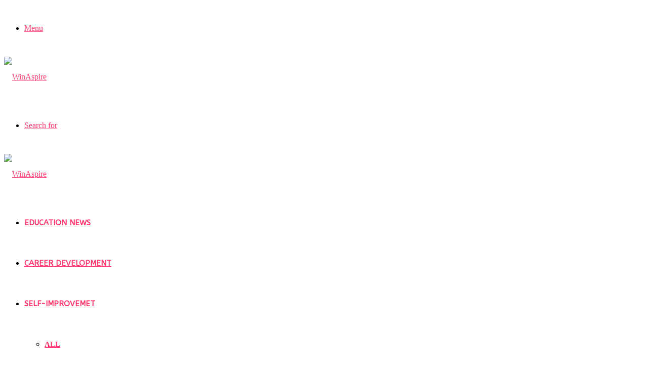

--- FILE ---
content_type: text/html; charset=UTF-8
request_url: https://www.winaspire.com/how-long-should-you-meditate/
body_size: 39628
content:
<!DOCTYPE html>
<html lang="en-US" class="" data-skin="light" prefix="og: https://ogp.me/ns#">
<head>
	<meta charset="UTF-8" />
	<link rel="profile" href="https://gmpg.org/xfn/11" />
	
<meta http-equiv='x-dns-prefetch-control' content='on'>
<link rel='dns-prefetch' href='//cdnjs.cloudflare.com' />
<link rel='dns-prefetch' href='//ajax.googleapis.com' />
<link rel='dns-prefetch' href='//fonts.googleapis.com' />
<link rel='dns-prefetch' href='//fonts.gstatic.com' />
<link rel='dns-prefetch' href='//s.gravatar.com' />
<link rel='dns-prefetch' href='//www.google-analytics.com' />
<link rel='preload' as='script' href='https://ajax.googleapis.com/ajax/libs/webfont/1/webfont.js'>
	<style>img:is([sizes="auto" i], [sizes^="auto," i]) { contain-intrinsic-size: 3000px 1500px }</style>
	
<!-- Search Engine Optimization by Rank Math PRO - https://rankmath.com/ -->
<title>How Long Should You Meditate? - WinAspire</title>
<meta name="description" content="How Long Should You Meditate? Meditation is an age-old practice that has gained popularity in recent years due to its various benefits."/>
<meta name="robots" content="follow, index, max-snippet:-1, max-video-preview:-1, max-image-preview:large"/>
<link rel="canonical" href="https://www.winaspire.com/how-long-should-you-meditate/" />
<meta property="og:locale" content="en_US" />
<meta property="og:type" content="article" />
<meta property="og:title" content="How Long Should You Meditate? - WinAspire" />
<meta property="og:description" content="How Long Should You Meditate? Meditation is an age-old practice that has gained popularity in recent years due to its various benefits." />
<meta property="og:url" content="https://www.winaspire.com/how-long-should-you-meditate/" />
<meta property="og:site_name" content="WinAspire" />
<meta property="article:tag" content="healing" />
<meta property="article:tag" content="meditation" />
<meta property="article:tag" content="mindfulness" />
<meta property="article:tag" content="morning" />
<meta property="article:tag" content="music" />
<meta property="article:tag" content="yoga" />
<meta property="article:section" content="Uncategorized" />
<meta property="og:image" content="https://www.winaspire.com/wp-content/uploads/2023/03/How-Long-Should-You-Meditate.jpg" />
<meta property="og:image:secure_url" content="https://www.winaspire.com/wp-content/uploads/2023/03/How-Long-Should-You-Meditate.jpg" />
<meta property="og:image:width" content="821" />
<meta property="og:image:height" content="460" />
<meta property="og:image:alt" content="How Long Should You Meditate" />
<meta property="og:image:type" content="image/jpeg" />
<meta property="article:published_time" content="2023-03-14T15:38:28+05:00" />
<meta name="twitter:card" content="summary_large_image" />
<meta name="twitter:title" content="How Long Should You Meditate? - WinAspire" />
<meta name="twitter:description" content="How Long Should You Meditate? Meditation is an age-old practice that has gained popularity in recent years due to its various benefits." />
<meta name="twitter:image" content="https://www.winaspire.com/wp-content/uploads/2023/03/How-Long-Should-You-Meditate.jpg" />
<meta name="twitter:label1" content="Written by" />
<meta name="twitter:data1" content="WinAspire" />
<meta name="twitter:label2" content="Time to read" />
<meta name="twitter:data2" content="6 minutes" />
<script type="application/ld+json" class="rank-math-schema-pro">{"@context":"https://schema.org","@graph":[{"@type":"Organization","@id":"https://www.winaspire.com/#organization","name":"WinAspire","logo":{"@type":"ImageObject","@id":"https://www.winaspire.com/#logo","url":"http://winaspire.com/wp-content/uploads/2023/03/w.png","contentUrl":"http://winaspire.com/wp-content/uploads/2023/03/w.png","caption":"WinAspire","inLanguage":"en-US","width":"1000","height":"1000"}},{"@type":"WebSite","@id":"https://www.winaspire.com/#website","url":"https://www.winaspire.com","name":"WinAspire","alternateName":"Win Aspire","publisher":{"@id":"https://www.winaspire.com/#organization"},"inLanguage":"en-US"},{"@type":"ImageObject","@id":"https://www.winaspire.com/wp-content/uploads/2023/03/How-Long-Should-You-Meditate.jpg","url":"https://www.winaspire.com/wp-content/uploads/2023/03/How-Long-Should-You-Meditate.jpg","width":"821","height":"460","caption":"How Long Should You Meditate","inLanguage":"en-US"},{"@type":"BreadcrumbList","@id":"https://www.winaspire.com/how-long-should-you-meditate/#breadcrumb","itemListElement":[{"@type":"ListItem","position":"1","item":{"@id":"https://winaspire.com","name":"Home"}},{"@type":"ListItem","position":"2","item":{"@id":"https://www.winaspire.com/how-long-should-you-meditate/","name":"How Long Should You Meditate?"}}]},{"@type":"WebPage","@id":"https://www.winaspire.com/how-long-should-you-meditate/#webpage","url":"https://www.winaspire.com/how-long-should-you-meditate/","name":"How Long Should You Meditate? - WinAspire","datePublished":"2023-03-14T15:38:28+05:00","dateModified":"2023-03-14T15:38:28+05:00","isPartOf":{"@id":"https://www.winaspire.com/#website"},"primaryImageOfPage":{"@id":"https://www.winaspire.com/wp-content/uploads/2023/03/How-Long-Should-You-Meditate.jpg"},"inLanguage":"en-US","breadcrumb":{"@id":"https://www.winaspire.com/how-long-should-you-meditate/#breadcrumb"}},{"@type":"Person","@id":"https://www.winaspire.com/author/infowinaspire-com/","name":"WinAspire","url":"https://www.winaspire.com/author/infowinaspire-com/","image":{"@type":"ImageObject","@id":"https://www.winaspire.com/wp-content/uploads/2024/09/Fav-110x110.png","url":"https://www.winaspire.com/wp-content/uploads/2024/09/Fav-110x110.png","caption":"WinAspire","inLanguage":"en-US"},"worksFor":{"@id":"https://www.winaspire.com/#organization"}},{"@type":"BlogPosting","headline":"How Long Should You Meditate? - WinAspire","keywords":"How Long Should You Meditate?, how long should you meditate, how long should you meditate each day, how long should you meditate for, how long should you meditate in the morning","datePublished":"2023-03-14T15:38:28+05:00","dateModified":"2023-03-14T15:38:28+05:00","author":{"@id":"https://www.winaspire.com/author/infowinaspire-com/","name":"WinAspire"},"publisher":{"@id":"https://www.winaspire.com/#organization"},"description":"How Long Should You Meditate? Meditation is an age-old practice that has gained popularity in recent years due to its various benefits.","name":"How Long Should You Meditate? - WinAspire","@id":"https://www.winaspire.com/how-long-should-you-meditate/#richSnippet","isPartOf":{"@id":"https://www.winaspire.com/how-long-should-you-meditate/#webpage"},"image":{"@id":"https://www.winaspire.com/wp-content/uploads/2023/03/How-Long-Should-You-Meditate.jpg"},"inLanguage":"en-US","mainEntityOfPage":{"@id":"https://www.winaspire.com/how-long-should-you-meditate/#webpage"}}]}</script>
<!-- /Rank Math WordPress SEO plugin -->

<link rel="alternate" type="application/rss+xml" title="WinAspire &raquo; Feed" href="https://www.winaspire.com/feed/" />
<link rel="alternate" type="application/rss+xml" title="WinAspire &raquo; Comments Feed" href="https://www.winaspire.com/comments/feed/" />

		<style type="text/css">
			:root{				
			--tie-preset-gradient-1: linear-gradient(135deg, rgba(6, 147, 227, 1) 0%, rgb(155, 81, 224) 100%);
			--tie-preset-gradient-2: linear-gradient(135deg, rgb(122, 220, 180) 0%, rgb(0, 208, 130) 100%);
			--tie-preset-gradient-3: linear-gradient(135deg, rgba(252, 185, 0, 1) 0%, rgba(255, 105, 0, 1) 100%);
			--tie-preset-gradient-4: linear-gradient(135deg, rgba(255, 105, 0, 1) 0%, rgb(207, 46, 46) 100%);
			--tie-preset-gradient-5: linear-gradient(135deg, rgb(238, 238, 238) 0%, rgb(169, 184, 195) 100%);
			--tie-preset-gradient-6: linear-gradient(135deg, rgb(74, 234, 220) 0%, rgb(151, 120, 209) 20%, rgb(207, 42, 186) 40%, rgb(238, 44, 130) 60%, rgb(251, 105, 98) 80%, rgb(254, 248, 76) 100%);
			--tie-preset-gradient-7: linear-gradient(135deg, rgb(255, 206, 236) 0%, rgb(152, 150, 240) 100%);
			--tie-preset-gradient-8: linear-gradient(135deg, rgb(254, 205, 165) 0%, rgb(254, 45, 45) 50%, rgb(107, 0, 62) 100%);
			--tie-preset-gradient-9: linear-gradient(135deg, rgb(255, 203, 112) 0%, rgb(199, 81, 192) 50%, rgb(65, 88, 208) 100%);
			--tie-preset-gradient-10: linear-gradient(135deg, rgb(255, 245, 203) 0%, rgb(182, 227, 212) 50%, rgb(51, 167, 181) 100%);
			--tie-preset-gradient-11: linear-gradient(135deg, rgb(202, 248, 128) 0%, rgb(113, 206, 126) 100%);
			--tie-preset-gradient-12: linear-gradient(135deg, rgb(2, 3, 129) 0%, rgb(40, 116, 252) 100%);
			--tie-preset-gradient-13: linear-gradient(135deg, #4D34FA, #ad34fa);
			--tie-preset-gradient-14: linear-gradient(135deg, #0057FF, #31B5FF);
			--tie-preset-gradient-15: linear-gradient(135deg, #FF007A, #FF81BD);
			--tie-preset-gradient-16: linear-gradient(135deg, #14111E, #4B4462);
			--tie-preset-gradient-17: linear-gradient(135deg, #F32758, #FFC581);

			
					--main-nav-background: #FFFFFF;
					--main-nav-secondry-background: rgba(0,0,0,0.03);
					--main-nav-primary-color: #0088ff;
					--main-nav-contrast-primary-color: #FFFFFF;
					--main-nav-text-color: #2c2f34;
					--main-nav-secondry-text-color: rgba(0,0,0,0.5);
					--main-nav-main-border-color: rgba(0,0,0,0.1);
					--main-nav-secondry-border-color: rgba(0,0,0,0.08);
				--tie-buttons-color: #ff3a6f;--tie-buttons-text: #ffffff;--tie-buttons-hover-color: #cd083d;--tie-buttons-hover-text: #FFFFFF;
			}
		</style>
	<meta name="viewport" content="width=device-width, initial-scale=1.0" />		<!-- This site uses the Google Analytics by MonsterInsights plugin v9.11.1 - Using Analytics tracking - https://www.monsterinsights.com/ -->
							<script src="//www.googletagmanager.com/gtag/js?id=G-FKQ9HTKN5F"  data-cfasync="false" data-wpfc-render="false" type="text/javascript" async></script>
			<script data-cfasync="false" data-wpfc-render="false" type="text/javascript">
				var mi_version = '9.11.1';
				var mi_track_user = true;
				var mi_no_track_reason = '';
								var MonsterInsightsDefaultLocations = {"page_location":"https:\/\/www.winaspire.com\/how-long-should-you-meditate\/"};
								if ( typeof MonsterInsightsPrivacyGuardFilter === 'function' ) {
					var MonsterInsightsLocations = (typeof MonsterInsightsExcludeQuery === 'object') ? MonsterInsightsPrivacyGuardFilter( MonsterInsightsExcludeQuery ) : MonsterInsightsPrivacyGuardFilter( MonsterInsightsDefaultLocations );
				} else {
					var MonsterInsightsLocations = (typeof MonsterInsightsExcludeQuery === 'object') ? MonsterInsightsExcludeQuery : MonsterInsightsDefaultLocations;
				}

								var disableStrs = [
										'ga-disable-G-FKQ9HTKN5F',
									];

				/* Function to detect opted out users */
				function __gtagTrackerIsOptedOut() {
					for (var index = 0; index < disableStrs.length; index++) {
						if (document.cookie.indexOf(disableStrs[index] + '=true') > -1) {
							return true;
						}
					}

					return false;
				}

				/* Disable tracking if the opt-out cookie exists. */
				if (__gtagTrackerIsOptedOut()) {
					for (var index = 0; index < disableStrs.length; index++) {
						window[disableStrs[index]] = true;
					}
				}

				/* Opt-out function */
				function __gtagTrackerOptout() {
					for (var index = 0; index < disableStrs.length; index++) {
						document.cookie = disableStrs[index] + '=true; expires=Thu, 31 Dec 2099 23:59:59 UTC; path=/';
						window[disableStrs[index]] = true;
					}
				}

				if ('undefined' === typeof gaOptout) {
					function gaOptout() {
						__gtagTrackerOptout();
					}
				}
								window.dataLayer = window.dataLayer || [];

				window.MonsterInsightsDualTracker = {
					helpers: {},
					trackers: {},
				};
				if (mi_track_user) {
					function __gtagDataLayer() {
						dataLayer.push(arguments);
					}

					function __gtagTracker(type, name, parameters) {
						if (!parameters) {
							parameters = {};
						}

						if (parameters.send_to) {
							__gtagDataLayer.apply(null, arguments);
							return;
						}

						if (type === 'event') {
														parameters.send_to = monsterinsights_frontend.v4_id;
							var hookName = name;
							if (typeof parameters['event_category'] !== 'undefined') {
								hookName = parameters['event_category'] + ':' + name;
							}

							if (typeof MonsterInsightsDualTracker.trackers[hookName] !== 'undefined') {
								MonsterInsightsDualTracker.trackers[hookName](parameters);
							} else {
								__gtagDataLayer('event', name, parameters);
							}
							
						} else {
							__gtagDataLayer.apply(null, arguments);
						}
					}

					__gtagTracker('js', new Date());
					__gtagTracker('set', {
						'developer_id.dZGIzZG': true,
											});
					if ( MonsterInsightsLocations.page_location ) {
						__gtagTracker('set', MonsterInsightsLocations);
					}
										__gtagTracker('config', 'G-FKQ9HTKN5F', {"forceSSL":"true","link_attribution":"true"} );
										window.gtag = __gtagTracker;										(function () {
						/* https://developers.google.com/analytics/devguides/collection/analyticsjs/ */
						/* ga and __gaTracker compatibility shim. */
						var noopfn = function () {
							return null;
						};
						var newtracker = function () {
							return new Tracker();
						};
						var Tracker = function () {
							return null;
						};
						var p = Tracker.prototype;
						p.get = noopfn;
						p.set = noopfn;
						p.send = function () {
							var args = Array.prototype.slice.call(arguments);
							args.unshift('send');
							__gaTracker.apply(null, args);
						};
						var __gaTracker = function () {
							var len = arguments.length;
							if (len === 0) {
								return;
							}
							var f = arguments[len - 1];
							if (typeof f !== 'object' || f === null || typeof f.hitCallback !== 'function') {
								if ('send' === arguments[0]) {
									var hitConverted, hitObject = false, action;
									if ('event' === arguments[1]) {
										if ('undefined' !== typeof arguments[3]) {
											hitObject = {
												'eventAction': arguments[3],
												'eventCategory': arguments[2],
												'eventLabel': arguments[4],
												'value': arguments[5] ? arguments[5] : 1,
											}
										}
									}
									if ('pageview' === arguments[1]) {
										if ('undefined' !== typeof arguments[2]) {
											hitObject = {
												'eventAction': 'page_view',
												'page_path': arguments[2],
											}
										}
									}
									if (typeof arguments[2] === 'object') {
										hitObject = arguments[2];
									}
									if (typeof arguments[5] === 'object') {
										Object.assign(hitObject, arguments[5]);
									}
									if ('undefined' !== typeof arguments[1].hitType) {
										hitObject = arguments[1];
										if ('pageview' === hitObject.hitType) {
											hitObject.eventAction = 'page_view';
										}
									}
									if (hitObject) {
										action = 'timing' === arguments[1].hitType ? 'timing_complete' : hitObject.eventAction;
										hitConverted = mapArgs(hitObject);
										__gtagTracker('event', action, hitConverted);
									}
								}
								return;
							}

							function mapArgs(args) {
								var arg, hit = {};
								var gaMap = {
									'eventCategory': 'event_category',
									'eventAction': 'event_action',
									'eventLabel': 'event_label',
									'eventValue': 'event_value',
									'nonInteraction': 'non_interaction',
									'timingCategory': 'event_category',
									'timingVar': 'name',
									'timingValue': 'value',
									'timingLabel': 'event_label',
									'page': 'page_path',
									'location': 'page_location',
									'title': 'page_title',
									'referrer' : 'page_referrer',
								};
								for (arg in args) {
																		if (!(!args.hasOwnProperty(arg) || !gaMap.hasOwnProperty(arg))) {
										hit[gaMap[arg]] = args[arg];
									} else {
										hit[arg] = args[arg];
									}
								}
								return hit;
							}

							try {
								f.hitCallback();
							} catch (ex) {
							}
						};
						__gaTracker.create = newtracker;
						__gaTracker.getByName = newtracker;
						__gaTracker.getAll = function () {
							return [];
						};
						__gaTracker.remove = noopfn;
						__gaTracker.loaded = true;
						window['__gaTracker'] = __gaTracker;
					})();
									} else {
										console.log("");
					(function () {
						function __gtagTracker() {
							return null;
						}

						window['__gtagTracker'] = __gtagTracker;
						window['gtag'] = __gtagTracker;
					})();
									}
			</script>
							<!-- / Google Analytics by MonsterInsights -->
		<script type="text/javascript">
/* <![CDATA[ */
window._wpemojiSettings = {"baseUrl":"https:\/\/s.w.org\/images\/core\/emoji\/16.0.1\/72x72\/","ext":".png","svgUrl":"https:\/\/s.w.org\/images\/core\/emoji\/16.0.1\/svg\/","svgExt":".svg","source":{"concatemoji":"https:\/\/www.winaspire.com\/wp-includes\/js\/wp-emoji-release.min.js?ver=6.8.3"}};
/*! This file is auto-generated */
!function(s,n){var o,i,e;function c(e){try{var t={supportTests:e,timestamp:(new Date).valueOf()};sessionStorage.setItem(o,JSON.stringify(t))}catch(e){}}function p(e,t,n){e.clearRect(0,0,e.canvas.width,e.canvas.height),e.fillText(t,0,0);var t=new Uint32Array(e.getImageData(0,0,e.canvas.width,e.canvas.height).data),a=(e.clearRect(0,0,e.canvas.width,e.canvas.height),e.fillText(n,0,0),new Uint32Array(e.getImageData(0,0,e.canvas.width,e.canvas.height).data));return t.every(function(e,t){return e===a[t]})}function u(e,t){e.clearRect(0,0,e.canvas.width,e.canvas.height),e.fillText(t,0,0);for(var n=e.getImageData(16,16,1,1),a=0;a<n.data.length;a++)if(0!==n.data[a])return!1;return!0}function f(e,t,n,a){switch(t){case"flag":return n(e,"\ud83c\udff3\ufe0f\u200d\u26a7\ufe0f","\ud83c\udff3\ufe0f\u200b\u26a7\ufe0f")?!1:!n(e,"\ud83c\udde8\ud83c\uddf6","\ud83c\udde8\u200b\ud83c\uddf6")&&!n(e,"\ud83c\udff4\udb40\udc67\udb40\udc62\udb40\udc65\udb40\udc6e\udb40\udc67\udb40\udc7f","\ud83c\udff4\u200b\udb40\udc67\u200b\udb40\udc62\u200b\udb40\udc65\u200b\udb40\udc6e\u200b\udb40\udc67\u200b\udb40\udc7f");case"emoji":return!a(e,"\ud83e\udedf")}return!1}function g(e,t,n,a){var r="undefined"!=typeof WorkerGlobalScope&&self instanceof WorkerGlobalScope?new OffscreenCanvas(300,150):s.createElement("canvas"),o=r.getContext("2d",{willReadFrequently:!0}),i=(o.textBaseline="top",o.font="600 32px Arial",{});return e.forEach(function(e){i[e]=t(o,e,n,a)}),i}function t(e){var t=s.createElement("script");t.src=e,t.defer=!0,s.head.appendChild(t)}"undefined"!=typeof Promise&&(o="wpEmojiSettingsSupports",i=["flag","emoji"],n.supports={everything:!0,everythingExceptFlag:!0},e=new Promise(function(e){s.addEventListener("DOMContentLoaded",e,{once:!0})}),new Promise(function(t){var n=function(){try{var e=JSON.parse(sessionStorage.getItem(o));if("object"==typeof e&&"number"==typeof e.timestamp&&(new Date).valueOf()<e.timestamp+604800&&"object"==typeof e.supportTests)return e.supportTests}catch(e){}return null}();if(!n){if("undefined"!=typeof Worker&&"undefined"!=typeof OffscreenCanvas&&"undefined"!=typeof URL&&URL.createObjectURL&&"undefined"!=typeof Blob)try{var e="postMessage("+g.toString()+"("+[JSON.stringify(i),f.toString(),p.toString(),u.toString()].join(",")+"));",a=new Blob([e],{type:"text/javascript"}),r=new Worker(URL.createObjectURL(a),{name:"wpTestEmojiSupports"});return void(r.onmessage=function(e){c(n=e.data),r.terminate(),t(n)})}catch(e){}c(n=g(i,f,p,u))}t(n)}).then(function(e){for(var t in e)n.supports[t]=e[t],n.supports.everything=n.supports.everything&&n.supports[t],"flag"!==t&&(n.supports.everythingExceptFlag=n.supports.everythingExceptFlag&&n.supports[t]);n.supports.everythingExceptFlag=n.supports.everythingExceptFlag&&!n.supports.flag,n.DOMReady=!1,n.readyCallback=function(){n.DOMReady=!0}}).then(function(){return e}).then(function(){var e;n.supports.everything||(n.readyCallback(),(e=n.source||{}).concatemoji?t(e.concatemoji):e.wpemoji&&e.twemoji&&(t(e.twemoji),t(e.wpemoji)))}))}((window,document),window._wpemojiSettings);
/* ]]> */
</script>
<link rel='stylesheet' id='formidable-css' href='https://www.winaspire.com/wp-content/plugins/formidable/css/formidableforms.css?ver=731930' type='text/css' media='all' />
<style id='wp-emoji-styles-inline-css' type='text/css'>

	img.wp-smiley, img.emoji {
		display: inline !important;
		border: none !important;
		box-shadow: none !important;
		height: 1em !important;
		width: 1em !important;
		margin: 0 0.07em !important;
		vertical-align: -0.1em !important;
		background: none !important;
		padding: 0 !important;
	}
</style>
<style id='global-styles-inline-css' type='text/css'>
:root{--wp--preset--aspect-ratio--square: 1;--wp--preset--aspect-ratio--4-3: 4/3;--wp--preset--aspect-ratio--3-4: 3/4;--wp--preset--aspect-ratio--3-2: 3/2;--wp--preset--aspect-ratio--2-3: 2/3;--wp--preset--aspect-ratio--16-9: 16/9;--wp--preset--aspect-ratio--9-16: 9/16;--wp--preset--color--black: #000000;--wp--preset--color--cyan-bluish-gray: #abb8c3;--wp--preset--color--white: #ffffff;--wp--preset--color--pale-pink: #f78da7;--wp--preset--color--vivid-red: #cf2e2e;--wp--preset--color--luminous-vivid-orange: #ff6900;--wp--preset--color--luminous-vivid-amber: #fcb900;--wp--preset--color--light-green-cyan: #7bdcb5;--wp--preset--color--vivid-green-cyan: #00d084;--wp--preset--color--pale-cyan-blue: #8ed1fc;--wp--preset--color--vivid-cyan-blue: #0693e3;--wp--preset--color--vivid-purple: #9b51e0;--wp--preset--color--global-color: #ff3a6f;--wp--preset--gradient--vivid-cyan-blue-to-vivid-purple: linear-gradient(135deg,rgba(6,147,227,1) 0%,rgb(155,81,224) 100%);--wp--preset--gradient--light-green-cyan-to-vivid-green-cyan: linear-gradient(135deg,rgb(122,220,180) 0%,rgb(0,208,130) 100%);--wp--preset--gradient--luminous-vivid-amber-to-luminous-vivid-orange: linear-gradient(135deg,rgba(252,185,0,1) 0%,rgba(255,105,0,1) 100%);--wp--preset--gradient--luminous-vivid-orange-to-vivid-red: linear-gradient(135deg,rgba(255,105,0,1) 0%,rgb(207,46,46) 100%);--wp--preset--gradient--very-light-gray-to-cyan-bluish-gray: linear-gradient(135deg,rgb(238,238,238) 0%,rgb(169,184,195) 100%);--wp--preset--gradient--cool-to-warm-spectrum: linear-gradient(135deg,rgb(74,234,220) 0%,rgb(151,120,209) 20%,rgb(207,42,186) 40%,rgb(238,44,130) 60%,rgb(251,105,98) 80%,rgb(254,248,76) 100%);--wp--preset--gradient--blush-light-purple: linear-gradient(135deg,rgb(255,206,236) 0%,rgb(152,150,240) 100%);--wp--preset--gradient--blush-bordeaux: linear-gradient(135deg,rgb(254,205,165) 0%,rgb(254,45,45) 50%,rgb(107,0,62) 100%);--wp--preset--gradient--luminous-dusk: linear-gradient(135deg,rgb(255,203,112) 0%,rgb(199,81,192) 50%,rgb(65,88,208) 100%);--wp--preset--gradient--pale-ocean: linear-gradient(135deg,rgb(255,245,203) 0%,rgb(182,227,212) 50%,rgb(51,167,181) 100%);--wp--preset--gradient--electric-grass: linear-gradient(135deg,rgb(202,248,128) 0%,rgb(113,206,126) 100%);--wp--preset--gradient--midnight: linear-gradient(135deg,rgb(2,3,129) 0%,rgb(40,116,252) 100%);--wp--preset--font-size--small: 13px;--wp--preset--font-size--medium: 20px;--wp--preset--font-size--large: 36px;--wp--preset--font-size--x-large: 42px;--wp--preset--spacing--20: 0.44rem;--wp--preset--spacing--30: 0.67rem;--wp--preset--spacing--40: 1rem;--wp--preset--spacing--50: 1.5rem;--wp--preset--spacing--60: 2.25rem;--wp--preset--spacing--70: 3.38rem;--wp--preset--spacing--80: 5.06rem;--wp--preset--shadow--natural: 6px 6px 9px rgba(0, 0, 0, 0.2);--wp--preset--shadow--deep: 12px 12px 50px rgba(0, 0, 0, 0.4);--wp--preset--shadow--sharp: 6px 6px 0px rgba(0, 0, 0, 0.2);--wp--preset--shadow--outlined: 6px 6px 0px -3px rgba(255, 255, 255, 1), 6px 6px rgba(0, 0, 0, 1);--wp--preset--shadow--crisp: 6px 6px 0px rgba(0, 0, 0, 1);}:where(.is-layout-flex){gap: 0.5em;}:where(.is-layout-grid){gap: 0.5em;}body .is-layout-flex{display: flex;}.is-layout-flex{flex-wrap: wrap;align-items: center;}.is-layout-flex > :is(*, div){margin: 0;}body .is-layout-grid{display: grid;}.is-layout-grid > :is(*, div){margin: 0;}:where(.wp-block-columns.is-layout-flex){gap: 2em;}:where(.wp-block-columns.is-layout-grid){gap: 2em;}:where(.wp-block-post-template.is-layout-flex){gap: 1.25em;}:where(.wp-block-post-template.is-layout-grid){gap: 1.25em;}.has-black-color{color: var(--wp--preset--color--black) !important;}.has-cyan-bluish-gray-color{color: var(--wp--preset--color--cyan-bluish-gray) !important;}.has-white-color{color: var(--wp--preset--color--white) !important;}.has-pale-pink-color{color: var(--wp--preset--color--pale-pink) !important;}.has-vivid-red-color{color: var(--wp--preset--color--vivid-red) !important;}.has-luminous-vivid-orange-color{color: var(--wp--preset--color--luminous-vivid-orange) !important;}.has-luminous-vivid-amber-color{color: var(--wp--preset--color--luminous-vivid-amber) !important;}.has-light-green-cyan-color{color: var(--wp--preset--color--light-green-cyan) !important;}.has-vivid-green-cyan-color{color: var(--wp--preset--color--vivid-green-cyan) !important;}.has-pale-cyan-blue-color{color: var(--wp--preset--color--pale-cyan-blue) !important;}.has-vivid-cyan-blue-color{color: var(--wp--preset--color--vivid-cyan-blue) !important;}.has-vivid-purple-color{color: var(--wp--preset--color--vivid-purple) !important;}.has-black-background-color{background-color: var(--wp--preset--color--black) !important;}.has-cyan-bluish-gray-background-color{background-color: var(--wp--preset--color--cyan-bluish-gray) !important;}.has-white-background-color{background-color: var(--wp--preset--color--white) !important;}.has-pale-pink-background-color{background-color: var(--wp--preset--color--pale-pink) !important;}.has-vivid-red-background-color{background-color: var(--wp--preset--color--vivid-red) !important;}.has-luminous-vivid-orange-background-color{background-color: var(--wp--preset--color--luminous-vivid-orange) !important;}.has-luminous-vivid-amber-background-color{background-color: var(--wp--preset--color--luminous-vivid-amber) !important;}.has-light-green-cyan-background-color{background-color: var(--wp--preset--color--light-green-cyan) !important;}.has-vivid-green-cyan-background-color{background-color: var(--wp--preset--color--vivid-green-cyan) !important;}.has-pale-cyan-blue-background-color{background-color: var(--wp--preset--color--pale-cyan-blue) !important;}.has-vivid-cyan-blue-background-color{background-color: var(--wp--preset--color--vivid-cyan-blue) !important;}.has-vivid-purple-background-color{background-color: var(--wp--preset--color--vivid-purple) !important;}.has-black-border-color{border-color: var(--wp--preset--color--black) !important;}.has-cyan-bluish-gray-border-color{border-color: var(--wp--preset--color--cyan-bluish-gray) !important;}.has-white-border-color{border-color: var(--wp--preset--color--white) !important;}.has-pale-pink-border-color{border-color: var(--wp--preset--color--pale-pink) !important;}.has-vivid-red-border-color{border-color: var(--wp--preset--color--vivid-red) !important;}.has-luminous-vivid-orange-border-color{border-color: var(--wp--preset--color--luminous-vivid-orange) !important;}.has-luminous-vivid-amber-border-color{border-color: var(--wp--preset--color--luminous-vivid-amber) !important;}.has-light-green-cyan-border-color{border-color: var(--wp--preset--color--light-green-cyan) !important;}.has-vivid-green-cyan-border-color{border-color: var(--wp--preset--color--vivid-green-cyan) !important;}.has-pale-cyan-blue-border-color{border-color: var(--wp--preset--color--pale-cyan-blue) !important;}.has-vivid-cyan-blue-border-color{border-color: var(--wp--preset--color--vivid-cyan-blue) !important;}.has-vivid-purple-border-color{border-color: var(--wp--preset--color--vivid-purple) !important;}.has-vivid-cyan-blue-to-vivid-purple-gradient-background{background: var(--wp--preset--gradient--vivid-cyan-blue-to-vivid-purple) !important;}.has-light-green-cyan-to-vivid-green-cyan-gradient-background{background: var(--wp--preset--gradient--light-green-cyan-to-vivid-green-cyan) !important;}.has-luminous-vivid-amber-to-luminous-vivid-orange-gradient-background{background: var(--wp--preset--gradient--luminous-vivid-amber-to-luminous-vivid-orange) !important;}.has-luminous-vivid-orange-to-vivid-red-gradient-background{background: var(--wp--preset--gradient--luminous-vivid-orange-to-vivid-red) !important;}.has-very-light-gray-to-cyan-bluish-gray-gradient-background{background: var(--wp--preset--gradient--very-light-gray-to-cyan-bluish-gray) !important;}.has-cool-to-warm-spectrum-gradient-background{background: var(--wp--preset--gradient--cool-to-warm-spectrum) !important;}.has-blush-light-purple-gradient-background{background: var(--wp--preset--gradient--blush-light-purple) !important;}.has-blush-bordeaux-gradient-background{background: var(--wp--preset--gradient--blush-bordeaux) !important;}.has-luminous-dusk-gradient-background{background: var(--wp--preset--gradient--luminous-dusk) !important;}.has-pale-ocean-gradient-background{background: var(--wp--preset--gradient--pale-ocean) !important;}.has-electric-grass-gradient-background{background: var(--wp--preset--gradient--electric-grass) !important;}.has-midnight-gradient-background{background: var(--wp--preset--gradient--midnight) !important;}.has-small-font-size{font-size: var(--wp--preset--font-size--small) !important;}.has-medium-font-size{font-size: var(--wp--preset--font-size--medium) !important;}.has-large-font-size{font-size: var(--wp--preset--font-size--large) !important;}.has-x-large-font-size{font-size: var(--wp--preset--font-size--x-large) !important;}
:where(.wp-block-post-template.is-layout-flex){gap: 1.25em;}:where(.wp-block-post-template.is-layout-grid){gap: 1.25em;}
:where(.wp-block-columns.is-layout-flex){gap: 2em;}:where(.wp-block-columns.is-layout-grid){gap: 2em;}
:root :where(.wp-block-pullquote){font-size: 1.5em;line-height: 1.6;}
</style>
<link rel='stylesheet' id='taqyeem-buttons-style-css' href='https://www.winaspire.com/wp-content/plugins/taqyeem-buttons/assets/style.css?ver=6.8.3' type='text/css' media='all' />
<link rel='stylesheet' id='theme-my-login-css' href='https://www.winaspire.com/wp-content/plugins/theme-my-login/assets/styles/theme-my-login.min.css?ver=7.1.12' type='text/css' media='all' />
<link rel='stylesheet' id='ez-toc-css' href='https://www.winaspire.com/wp-content/plugins/easy-table-of-contents/assets/css/screen.min.css?ver=2.0.75' type='text/css' media='all' />
<style id='ez-toc-inline-css' type='text/css'>
div#ez-toc-container .ez-toc-title {font-size: 120%;}div#ez-toc-container .ez-toc-title {font-weight: 700;}div#ez-toc-container ul li , div#ez-toc-container ul li a {font-size: 100%;}div#ez-toc-container ul li , div#ez-toc-container ul li a {font-weight: 400;}div#ez-toc-container nav ul ul li {font-size: 98%;}
.ez-toc-container-direction {direction: ltr;}.ez-toc-counter ul{counter-reset: item ;}.ez-toc-counter nav ul li a::before {content: counters(item, '.', decimal) '. ';display: inline-block;counter-increment: item;flex-grow: 0;flex-shrink: 0;margin-right: .2em; float: left; }.ez-toc-widget-direction {direction: ltr;}.ez-toc-widget-container ul{counter-reset: item ;}.ez-toc-widget-container nav ul li a::before {content: counters(item, '.', decimal) '. ';display: inline-block;counter-increment: item;flex-grow: 0;flex-shrink: 0;margin-right: .2em; float: left; }
</style>
<link rel='stylesheet' id='tie-css-base-css' href='https://www.winaspire.com/wp-content/themes/WinAspire/assets/css/base.min.css?ver=7.3.9' type='text/css' media='all' />
<link rel='stylesheet' id='tie-css-styles-css' href='https://www.winaspire.com/wp-content/themes/WinAspire/assets/css/style.min.css?ver=7.3.9' type='text/css' media='all' />
<link rel='stylesheet' id='tie-css-widgets-css' href='https://www.winaspire.com/wp-content/themes/WinAspire/assets/css/widgets.min.css?ver=7.3.9' type='text/css' media='all' />
<link rel='stylesheet' id='tie-css-helpers-css' href='https://www.winaspire.com/wp-content/themes/WinAspire/assets/css/helpers.min.css?ver=7.3.9' type='text/css' media='all' />
<link rel='stylesheet' id='tie-fontawesome5-css' href='https://www.winaspire.com/wp-content/themes/WinAspire/assets/css/fontawesome.css?ver=7.3.9' type='text/css' media='all' />
<link rel='stylesheet' id='tie-css-shortcodes-css' href='https://www.winaspire.com/wp-content/themes/WinAspire/assets/css/plugins/shortcodes.min.css?ver=7.3.9' type='text/css' media='all' />
<link rel='stylesheet' id='tie-css-single-css' href='https://www.winaspire.com/wp-content/themes/WinAspire/assets/css/single.min.css?ver=7.3.9' type='text/css' media='all' />
<link rel='stylesheet' id='tie-css-print-css' href='https://www.winaspire.com/wp-content/themes/WinAspire/assets/css/print.css?ver=7.3.9' type='text/css' media='print' />
<link rel='stylesheet' id='taqyeem-styles-css' href='https://www.winaspire.com/wp-content/themes/WinAspire/assets/css/plugins/taqyeem.min.css?ver=7.3.9' type='text/css' media='all' />
<style id='taqyeem-styles-inline-css' type='text/css'>
.wf-active #main-nav .main-menu > ul > li > a{font-family: 'ABeeZee';}#main-nav .main-menu > ul > li > a{font-size: 15px;font-weight: 700;text-transform: uppercase;}#main-nav .main-menu > ul ul li a{font-size: 15px;font-weight: 700;text-transform: uppercase;}#the-post .entry-content,#the-post .entry-content p{font-size: 16px;}#tie-wrapper .mag-box-title h3{font-size: 16px;font-weight: 700;}#footer .widget-title .the-subtitle{font-size: 16px;font-weight: 700;}#tie-wrapper .widget-title .the-subtitle,#tie-wrapper #comments-title,#tie-wrapper .comment-reply-title,#tie-wrapper .woocommerce-tabs .panel h2,#tie-wrapper .related.products h2,#tie-wrapper #bbpress-forums #new-post > fieldset.bbp-form > legend,#tie-wrapper .entry-content .review-box-header{font-size: 16px;font-weight: 700;}:root:root{--brand-color: #ff3a6f;--dark-brand-color: #cd083d;--bright-color: #FFFFFF;--base-color: #2c2f34;}#footer-widgets-container{border-top: 8px solid #ff3a6f;-webkit-box-shadow: 0 -5px 0 rgba(0,0,0,0.07); -moz-box-shadow: 0 -8px 0 rgba(0,0,0,0.07); box-shadow: 0 -8px 0 rgba(0,0,0,0.07);}#reading-position-indicator{box-shadow: 0 0 10px rgba( 255,58,111,0.7);}:root:root{--brand-color: #ff3a6f;--dark-brand-color: #cd083d;--bright-color: #FFFFFF;--base-color: #2c2f34;}#footer-widgets-container{border-top: 8px solid #ff3a6f;-webkit-box-shadow: 0 -5px 0 rgba(0,0,0,0.07); -moz-box-shadow: 0 -8px 0 rgba(0,0,0,0.07); box-shadow: 0 -8px 0 rgba(0,0,0,0.07);}#reading-position-indicator{box-shadow: 0 0 10px rgba( 255,58,111,0.7);}.tie-weather-widget.widget,.container-wrapper{box-shadow: 0 5px 15px 0 rgba(0,0,0,0.05);}.dark-skin .tie-weather-widget.widget,.dark-skin .container-wrapper{box-shadow: 0 5px 15px 0 rgba(0,0,0,0.2);}a,body .entry a,.dark-skin body .entry a,.comment-list .comment-content a{color: #ff3a6f;}#tie-container a.post-title:hover,#tie-container .post-title a:hover,#tie-container .thumb-overlay .thumb-title a:hover{background-size: 100% 2px;text-decoration: none !important;}a.post-title,.post-title a{background-image: linear-gradient(to bottom,#000 0%,#000 98%);background-size: 0 1px;background-repeat: no-repeat;background-position: left 100%;color: #000;}.dark-skin a.post-title,.dark-skin .post-title a{color: #fff;background-image: linear-gradient(to bottom,#fff 0%,#fff 98%);}#theme-header:not(.main-nav-boxed) #main-nav,.main-nav-boxed .main-menu-wrapper{border-right: 0 none !important;border-left : 0 none !important;border-top : 0 none !important;}#theme-header:not(.main-nav-boxed) #main-nav,.main-nav-boxed .main-menu-wrapper{border-right: 0 none !important;border-left : 0 none !important;border-bottom : 0 none !important;}#footer{background-color: #212121;}#site-info{background-color: #ff3a6f;}#footer .posts-list-counter .posts-list-items li.widget-post-list:before{border-color: #212121;}#footer .timeline-widget a .date:before{border-color: rgba(33,33,33,0.8);}#footer .footer-boxed-widget-area,#footer textarea,#footer input:not([type=submit]),#footer select,#footer code,#footer kbd,#footer pre,#footer samp,#footer .show-more-button,#footer .slider-links .tie-slider-nav span,#footer #wp-calendar,#footer #wp-calendar tbody td,#footer #wp-calendar thead th,#footer .widget.buddypress .item-options a{border-color: rgba(255,255,255,0.1);}#footer .social-statistics-widget .white-bg li.social-icons-item a,#footer .widget_tag_cloud .tagcloud a,#footer .latest-tweets-widget .slider-links .tie-slider-nav span,#footer .widget_layered_nav_filters a{border-color: rgba(255,255,255,0.1);}#footer .social-statistics-widget .white-bg li:before{background: rgba(255,255,255,0.1);}.site-footer #wp-calendar tbody td{background: rgba(255,255,255,0.02);}#footer .white-bg .social-icons-item a span.followers span,#footer .circle-three-cols .social-icons-item a .followers-num,#footer .circle-three-cols .social-icons-item a .followers-name{color: rgba(255,255,255,0.8);}#footer .timeline-widget ul:before,#footer .timeline-widget a:not(:hover) .date:before{background-color: #030303;}#footer,#footer textarea,#footer input:not([type='submit']),#footer select,#footer #wp-calendar tbody,#footer .tie-slider-nav li span:not(:hover),#footer .widget_categories li a:before,#footer .widget_product_categories li a:before,#footer .widget_layered_nav li a:before,#footer .widget_archive li a:before,#footer .widget_nav_menu li a:before,#footer .widget_meta li a:before,#footer .widget_pages li a:before,#footer .widget_recent_entries li a:before,#footer .widget_display_forums li a:before,#footer .widget_display_views li a:before,#footer .widget_rss li a:before,#footer .widget_display_stats dt:before,#footer .subscribe-widget-content h3,#footer .about-author .social-icons a:not(:hover) span{color: #ffffff;}#footer post-widget-body .meta-item,#footer .post-meta,#footer .stream-title,#footer.dark-skin .timeline-widget .date,#footer .wp-caption .wp-caption-text,#footer .rss-date{color: rgba(255,255,255,0.7);}#footer input::-moz-placeholder{color: #ffffff;}#footer input:-moz-placeholder{color: #ffffff;}#footer input:-ms-input-placeholder{color: #ffffff;}#footer input::-webkit-input-placeholder{color: #ffffff;}.site-footer.dark-skin a:not(:hover){color: #ffffff;}#site-info,#site-info ul.social-icons li a:not(:hover) span{color: #ffffff;}#footer .site-info a:not(:hover){color: #ffffff;}#footer .site-info a:hover{color: #0a0a0a;}.meta-views.meta-item .tie-icon-fire:before{content: "\f06e" !important;}
</style>
<script type="text/javascript" src="https://www.winaspire.com/wp-content/plugins/google-analytics-for-wordpress/assets/js/frontend-gtag.min.js?ver=9.11.1" id="monsterinsights-frontend-script-js" async="async" data-wp-strategy="async"></script>
<script data-cfasync="false" data-wpfc-render="false" type="text/javascript" id='monsterinsights-frontend-script-js-extra'>/* <![CDATA[ */
var monsterinsights_frontend = {"js_events_tracking":"true","download_extensions":"doc,pdf,ppt,zip,xls,docx,pptx,xlsx","inbound_paths":"[{\"path\":\"\\\/go\\\/\",\"label\":\"affiliate\"},{\"path\":\"\\\/recommend\\\/\",\"label\":\"affiliate\"}]","home_url":"https:\/\/www.winaspire.com","hash_tracking":"false","v4_id":"G-FKQ9HTKN5F"};/* ]]> */
</script>
<script type="text/javascript" src="https://www.winaspire.com/wp-includes/js/jquery/jquery.min.js?ver=3.7.1" id="jquery-core-js"></script>
<script type="text/javascript" src="https://www.winaspire.com/wp-includes/js/jquery/jquery-migrate.min.js?ver=3.4.1" id="jquery-migrate-js"></script>
<link rel="https://api.w.org/" href="https://www.winaspire.com/wp-json/" /><link rel="alternate" title="JSON" type="application/json" href="https://www.winaspire.com/wp-json/wp/v2/posts/755" /><link rel="EditURI" type="application/rsd+xml" title="RSD" href="https://www.winaspire.com/xmlrpc.php?rsd" />
<meta name="generator" content="WordPress 6.8.3" />
<link rel='shortlink' href='https://www.winaspire.com/?p=755' />
<link rel="alternate" title="oEmbed (JSON)" type="application/json+oembed" href="https://www.winaspire.com/wp-json/oembed/1.0/embed?url=https%3A%2F%2Fwww.winaspire.com%2Fhow-long-should-you-meditate%2F" />
<link rel="alternate" title="oEmbed (XML)" type="text/xml+oembed" href="https://www.winaspire.com/wp-json/oembed/1.0/embed?url=https%3A%2F%2Fwww.winaspire.com%2Fhow-long-should-you-meditate%2F&#038;format=xml" />
<script async src="https://pagead2.googlesyndication.com/pagead/js/adsbygoogle.js?client=ca-pub-9633679276031533"
     crossorigin="anonymous"></script><script type='text/javascript'>
/* <![CDATA[ */
var taqyeem = {"ajaxurl":"https://www.winaspire.com/wp-admin/admin-ajax.php" , "your_rating":"Your Rating:"};
/* ]]> */
</script>

<meta http-equiv="X-UA-Compatible" content="IE=edge"><meta name="publication-media-verification" content="2624749c4d444f4ca2adc44b2cb5faeb">
<script type="text/javascript" id="google_gtagjs" src="https://www.googletagmanager.com/gtag/js?id=G-KEX54RWXWS" async="async"></script>
<script type="text/javascript" id="google_gtagjs-inline">
/* <![CDATA[ */
window.dataLayer = window.dataLayer || [];function gtag(){dataLayer.push(arguments);}gtag('js', new Date());gtag('config', 'G-KEX54RWXWS', {} );
/* ]]> */
</script>
<link rel="icon" href="https://www.winaspire.com/wp-content/uploads/2024/09/Fav-110x110.png" sizes="32x32" />
<link rel="icon" href="https://www.winaspire.com/wp-content/uploads/2024/09/Fav-192x192.png" sizes="192x192" />
<link rel="apple-touch-icon" href="https://www.winaspire.com/wp-content/uploads/2024/09/Fav-192x192.png" />
<meta name="msapplication-TileImage" content="https://www.winaspire.com/wp-content/uploads/2024/09/Fav.png" />
</head>

<body id="tie-body" class="wp-singular post-template-default single single-post postid-755 single-format-standard wp-theme-WinAspire tie-no-js wrapper-has-shadow block-head-8 magazine1 is-desktop is-header-layout-4 sidebar-right has-sidebar post-layout-1 narrow-title-narrow-media tie-auto-dropcap has-mobile-share">



<div class="background-overlay">

	<div id="tie-container" class="site tie-container">

		
		<div id="tie-wrapper">

			
<header id="theme-header" class="theme-header header-layout-4 header-layout-1 main-nav-light main-nav-default-light main-nav-below no-stream-item has-shadow is-stretch-header has-normal-width-logo mobile-header-centered">
	
<div class="main-nav-wrapper">
	<nav id="main-nav" data-skin="search-in-main-nav" class="main-nav header-nav live-search-parent menu-style-minimal" style="line-height:80px" aria-label="Primary Navigation">
		<div class="container">

			<div class="main-menu-wrapper">

				<div id="mobile-header-components-area_1" class="mobile-header-components"><ul class="components"><li class="mobile-component_menu custom-menu-link"><a href="#" id="mobile-menu-icon" class=""><span class="tie-mobile-menu-icon nav-icon is-layout-1"></span><span class="screen-reader-text">Menu</span></a></li></ul></div>
						<div class="header-layout-1-logo" style="width:250px">
							
		<div id="logo" class="image-logo" >

			
			<a title="WinAspire" href="https://www.winaspire.com/">
				
				<picture class="tie-logo-default tie-logo-picture">
					<source class="tie-logo-source-default tie-logo-source" srcset="https://www.winaspire.com/wp-content/uploads/2024/09/WinAspire_Logo.png" media="(max-width:991px)">
					<source class="tie-logo-source-default tie-logo-source" srcset="https://www.winaspire.com/wp-content/uploads/2024/09/WinAspire_Logo.png">
					<img class="tie-logo-img-default tie-logo-img" src="https://www.winaspire.com/wp-content/uploads/2024/09/WinAspire_Logo.png" alt="WinAspire" width="250" height="40" style="max-height:40px !important; width: auto;" />
				</picture>
						</a>

			
		</div><!-- #logo /-->

								</div>

						<div id="mobile-header-components-area_2" class="mobile-header-components"><ul class="components"><li class="mobile-component_search custom-menu-link">
				<a href="#" class="tie-search-trigger-mobile">
					<span class="tie-icon-search tie-search-icon" aria-hidden="true"></span>
					<span class="screen-reader-text">Search for</span>
				</a>
			</li></ul></div>
				<div id="menu-components-wrap">

					
		<div id="sticky-logo" class="image-logo">

			
			<a title="WinAspire" href="https://www.winaspire.com/">
				
				<picture class="tie-logo-default tie-logo-picture">
					<source class="tie-logo-source-default tie-logo-source" srcset="https://www.winaspire.com/wp-content/uploads/2024/09/WinAspire_Logo.png">
					<img class="tie-logo-img-default tie-logo-img" src="https://www.winaspire.com/wp-content/uploads/2024/09/WinAspire_Logo.png" alt="WinAspire" style="max-height:40px; width: auto;" />
				</picture>
						</a>

			
		</div><!-- #Sticky-logo /-->

		<div class="flex-placeholder"></div>
		
					<div class="main-menu main-menu-wrap">
						<div id="main-nav-menu" class="main-menu header-menu"><ul id="menu-main-menu" class="menu"><li id="menu-item-192" class="menu-item menu-item-type-taxonomy menu-item-object-category menu-item-192"><a href="https://www.winaspire.com/education-news/">Education News</a></li>
<li id="menu-item-191" class="menu-item menu-item-type-taxonomy menu-item-object-category menu-item-191"><a href="https://www.winaspire.com/career-development/">Career Development</a></li>
<li id="menu-item-251" class="menu-item menu-item-type-taxonomy menu-item-object-category current-post-ancestor current-menu-parent current-post-parent menu-item-251 mega-menu mega-cat mega-menu-posts " data-id="55" ><a href="https://www.winaspire.com/self-improvemet/">Self-Improvemet</a>
<div class="mega-menu-block menu-sub-content"  >

<div class="mega-menu-content">
<div class="mega-cat-wrapper">
<ul class="mega-cat-sub-categories cats-vertical">
<li class="mega-all-link"><a href="https://www.winaspire.com/self-improvemet/" class="is-active is-loaded mega-sub-cat" data-id="55">All</a></li>
<li class="mega-sub-cat-59"><a href="https://www.winaspire.com/self-improvemet/brain-health/" class="mega-sub-cat"  data-id="59">Brain Health</a></li>
<li class="mega-sub-cat-60"><a href="https://www.winaspire.com/self-improvemet/family-relationships/" class="mega-sub-cat"  data-id="60">Family &amp; Relationships</a></li>
<li class="mega-sub-cat-57"><a href="https://www.winaspire.com/self-improvemet/happiness/" class="mega-sub-cat"  data-id="57">Happiness</a></li>
<li class="mega-sub-cat-58"><a href="https://www.winaspire.com/self-improvemet/meditation/" class="mega-sub-cat"  data-id="58">Meditation</a></li>
<li class="mega-sub-cat-56"><a href="https://www.winaspire.com/self-improvemet/stress-management/" class="mega-sub-cat"  data-id="56">Stress Management</a></li>
</ul>

						<div class="mega-cat-content mega-cat-sub-exists vertical-posts">

								<div class="mega-ajax-content mega-cat-posts-container clearfix">

						</div><!-- .mega-ajax-content -->

						</div><!-- .mega-cat-content -->

					</div><!-- .mega-cat-Wrapper -->

</div><!-- .mega-menu-content -->

</div><!-- .mega-menu-block --> 
</li>
<li id="menu-item-249" class="menu-item menu-item-type-taxonomy menu-item-object-category menu-item-249 mega-menu mega-cat mega-menu-posts " data-id="33" ><a href="https://www.winaspire.com/mental-wellness/">Mental Wellness</a>
<div class="mega-menu-block menu-sub-content"  >

<div class="mega-menu-content">
<div class="mega-cat-wrapper">
<ul class="mega-cat-sub-categories cats-vertical">
<li class="mega-all-link"><a href="https://www.winaspire.com/mental-wellness/" class="is-active is-loaded mega-sub-cat" data-id="33">All</a></li>
<li class="mega-sub-cat-52"><a href="https://www.winaspire.com/mental-wellness/addiction/" class="mega-sub-cat"  data-id="52">Addiction</a></li>
<li class="mega-sub-cat-53"><a href="https://www.winaspire.com/mental-wellness/depression/" class="mega-sub-cat"  data-id="53">Depression</a></li>
<li class="mega-sub-cat-54"><a href="https://www.winaspire.com/mental-wellness/race-identity/" class="mega-sub-cat"  data-id="54">Race &amp; Identity</a></li>
</ul>

						<div class="mega-cat-content mega-cat-sub-exists vertical-posts">

								<div class="mega-ajax-content mega-cat-posts-container clearfix">

						</div><!-- .mega-ajax-content -->

						</div><!-- .mega-cat-content -->

					</div><!-- .mega-cat-Wrapper -->

</div><!-- .mega-menu-content -->

</div><!-- .mega-menu-block --> 
</li>
<li id="menu-item-250" class="menu-item menu-item-type-taxonomy menu-item-object-category menu-item-250 mega-menu mega-cat mega-menu-posts " data-id="62" ><a href="https://www.winaspire.com/psychology/">Psychology</a>
<div class="mega-menu-block menu-sub-content"  >

<div class="mega-menu-content">
<div class="mega-cat-wrapper">
<ul class="mega-cat-sub-categories cats-vertical">
<li class="mega-all-link"><a href="https://www.winaspire.com/psychology/" class="is-active is-loaded mega-sub-cat" data-id="62">All</a></li>
<li class="mega-sub-cat-63"><a href="https://www.winaspire.com/psychology/emotions/" class="mega-sub-cat"  data-id="63">Emotions</a></li>
<li class="mega-sub-cat-66"><a href="https://www.winaspire.com/psychology/motivation/" class="mega-sub-cat"  data-id="66">Motivation</a></li>
<li class="mega-sub-cat-65"><a href="https://www.winaspire.com/psychology/sleeping-dreaming/" class="mega-sub-cat"  data-id="65">Sleeping &amp; Dreaming</a></li>
<li class="mega-sub-cat-64"><a href="https://www.winaspire.com/psychology/therapy/" class="mega-sub-cat"  data-id="64">Therapy</a></li>
</ul>

						<div class="mega-cat-content mega-cat-sub-exists vertical-posts">

								<div class="mega-ajax-content mega-cat-posts-container clearfix">

						</div><!-- .mega-ajax-content -->

						</div><!-- .mega-cat-content -->

					</div><!-- .mega-cat-Wrapper -->

</div><!-- .mega-menu-content -->

</div><!-- .mega-menu-block --> 
</li>
<li id="menu-item-200" class="menu-item menu-item-type-custom menu-item-object-custom menu-item-has-children menu-item-200"><a href="#">More</a>
<ul class="sub-menu menu-sub-content">
	<li id="menu-item-196" class="menu-item menu-item-type-taxonomy menu-item-object-category menu-item-196"><a href="https://www.winaspire.com/leadership/">Leadership</a></li>
	<li id="menu-item-198" class="menu-item menu-item-type-taxonomy menu-item-object-category menu-item-198"><a href="https://www.winaspire.com/parenting/">Parenting</a></li>
	<li id="menu-item-194" class="menu-item menu-item-type-taxonomy menu-item-object-category menu-item-194"><a href="https://www.winaspire.com/student-counseling/">Student Counseling</a></li>
	<li id="menu-item-195" class="menu-item menu-item-type-taxonomy menu-item-object-category menu-item-195"><a href="https://www.winaspire.com/entrepreneur/">Entrepreneur</a></li>
	<li id="menu-item-193" class="menu-item menu-item-type-taxonomy menu-item-object-category menu-item-193"><a href="https://www.winaspire.com/how-to-guides/">How-To Guides</a></li>
</ul>
</li>
</ul></div>					</div><!-- .main-menu /-->

					<ul class="components">			<li class="search-compact-icon menu-item custom-menu-link">
				<a href="#" class="tie-search-trigger">
					<span class="tie-icon-search tie-search-icon" aria-hidden="true"></span>
					<span class="screen-reader-text">Search for</span>
				</a>
			</li>
			</ul><!-- Components -->
				</div><!-- #menu-components-wrap /-->
			</div><!-- .main-menu-wrapper /-->
		</div><!-- .container /-->

		<div id="reading-position-indicator"></div>	</nav><!-- #main-nav /-->
</div><!-- .main-nav-wrapper /-->

</header>

<div id="content" class="site-content container"><div id="main-content-row" class="tie-row main-content-row">

<div class="main-content tie-col-md-8 tie-col-xs-12" role="main">

	
	<article id="the-post" class="container-wrapper post-content tie-standard">

		
<header class="entry-header-outer">

	
	<div class="entry-header">

		
		<h1 class="post-title entry-title">
			How Long Should You Meditate?		</h1>

			</div><!-- .entry-header /-->

	
	
</header><!-- .entry-header-outer /-->



		<div id="share-buttons-top" class="share-buttons share-buttons-top">
			<div class="share-links  icons-text share-pill">
				
				<a href="https://www.facebook.com/sharer.php?u=https://www.winaspire.com/how-long-should-you-meditate/" rel="external noopener nofollow" title="Facebook" target="_blank" class="facebook-share-btn  large-share-button" data-raw="https://www.facebook.com/sharer.php?u={post_link}">
					<span class="share-btn-icon tie-icon-facebook"></span> <span class="social-text">Facebook</span>
				</a>
				<a href="https://twitter.com/intent/tweet?text=How%20Long%20Should%20You%20Meditate%3F&#038;url=https://www.winaspire.com/how-long-should-you-meditate/" rel="external noopener nofollow" title="X" target="_blank" class="twitter-share-btn  large-share-button" data-raw="https://twitter.com/intent/tweet?text={post_title}&amp;url={post_link}">
					<span class="share-btn-icon tie-icon-twitter"></span> <span class="social-text">X</span>
				</a>
				<a href="https://www.linkedin.com/shareArticle?mini=true&#038;url=https://www.winaspire.com/how-long-should-you-meditate/&#038;title=How%20Long%20Should%20You%20Meditate%3F" rel="external noopener nofollow" title="LinkedIn" target="_blank" class="linkedin-share-btn  large-share-button" data-raw="https://www.linkedin.com/shareArticle?mini=true&amp;url={post_full_link}&amp;title={post_title}">
					<span class="share-btn-icon tie-icon-linkedin"></span> <span class="social-text">LinkedIn</span>
				</a>
				<a href="https://www.tumblr.com/share/link?url=https://www.winaspire.com/how-long-should-you-meditate/&#038;name=How%20Long%20Should%20You%20Meditate%3F" rel="external noopener nofollow" title="Tumblr" target="_blank" class="tumblr-share-btn  large-share-button" data-raw="https://www.tumblr.com/share/link?url={post_link}&amp;name={post_title}">
					<span class="share-btn-icon tie-icon-tumblr"></span> <span class="social-text">Tumblr</span>
				</a>
				<a href="https://pinterest.com/pin/create/button/?url=https://www.winaspire.com/how-long-should-you-meditate/&#038;description=How%20Long%20Should%20You%20Meditate%3F&#038;media=https://www.winaspire.com/wp-content/uploads/2023/03/How-Long-Should-You-Meditate.jpg" rel="external noopener nofollow" title="Pinterest" target="_blank" class="pinterest-share-btn  large-share-button" data-raw="https://pinterest.com/pin/create/button/?url={post_link}&amp;description={post_title}&amp;media={post_img}">
					<span class="share-btn-icon tie-icon-pinterest"></span> <span class="social-text">Pinterest</span>
				</a>
				<a href="https://reddit.com/submit?url=https://www.winaspire.com/how-long-should-you-meditate/&#038;title=How%20Long%20Should%20You%20Meditate%3F" rel="external noopener nofollow" title="Reddit" target="_blank" class="reddit-share-btn  large-share-button" data-raw="https://reddit.com/submit?url={post_link}&amp;title={post_title}">
					<span class="share-btn-icon tie-icon-reddit"></span> <span class="social-text">Reddit</span>
				</a>
				<a href="https://api.whatsapp.com/send?text=How%20Long%20Should%20You%20Meditate%3F%20https://www.winaspire.com/how-long-should-you-meditate/" rel="external noopener nofollow" title="WhatsApp" target="_blank" class="whatsapp-share-btn  large-share-button" data-raw="https://api.whatsapp.com/send?text={post_title}%20{post_link}">
					<span class="share-btn-icon tie-icon-whatsapp"></span> <span class="social-text">WhatsApp</span>
				</a>			</div><!-- .share-links /-->
		</div><!-- .share-buttons /-->

		<div  class="featured-area"><div class="featured-area-inner"><figure class="single-featured-image"><img width="780" height="460" src="https://www.winaspire.com/wp-content/uploads/2023/03/How-Long-Should-You-Meditate-780x460.jpg" class="attachment-jannah-image-post size-jannah-image-post wp-post-image" alt="How Long Should You Meditate" data-main-img="1" decoding="async" fetchpriority="high" /></figure></div></div>
		<div class="entry-content entry clearfix">

			
			<div id="ez-toc-container" class="ez-toc-v2_0_75 ez-toc-wrap-center counter-hierarchy ez-toc-counter ez-toc-white ez-toc-container-direction">
<div class="ez-toc-title-container">
<p class="ez-toc-title" style="cursor:inherit">EXPLORE THE CONTENTS</p>
<span class="ez-toc-title-toggle"><a href="#" class="ez-toc-pull-right ez-toc-btn ez-toc-btn-xs ez-toc-btn-default ez-toc-toggle" aria-label="Toggle Table of Content"><span class="ez-toc-js-icon-con"><span class=""><span class="eztoc-hide" style="display:none;">Toggle</span><span class="ez-toc-icon-toggle-span"><svg style="fill: #999;color:#999" xmlns="http://www.w3.org/2000/svg" class="list-377408" width="20px" height="20px" viewBox="0 0 24 24" fill="none"><path d="M6 6H4v2h2V6zm14 0H8v2h12V6zM4 11h2v2H4v-2zm16 0H8v2h12v-2zM4 16h2v2H4v-2zm16 0H8v2h12v-2z" fill="currentColor"></path></svg><svg style="fill: #999;color:#999" class="arrow-unsorted-368013" xmlns="http://www.w3.org/2000/svg" width="10px" height="10px" viewBox="0 0 24 24" version="1.2" baseProfile="tiny"><path d="M18.2 9.3l-6.2-6.3-6.2 6.3c-.2.2-.3.4-.3.7s.1.5.3.7c.2.2.4.3.7.3h11c.3 0 .5-.1.7-.3.2-.2.3-.5.3-.7s-.1-.5-.3-.7zM5.8 14.7l6.2 6.3 6.2-6.3c.2-.2.3-.5.3-.7s-.1-.5-.3-.7c-.2-.2-.4-.3-.7-.3h-11c-.3 0-.5.1-.7.3-.2.2-.3.5-.3.7s.1.5.3.7z"/></svg></span></span></span></a></span></div>
<nav><ul class='ez-toc-list ez-toc-list-level-1 ' ><li class='ez-toc-page-1 ez-toc-heading-level-2'><a class="ez-toc-link ez-toc-heading-1" href="#How_Long_Should_You_Meditate" >How Long Should You Meditate?</a><ul class='ez-toc-list-level-3' ><li class='ez-toc-heading-level-3'><a class="ez-toc-link ez-toc-heading-2" href="#How_Long_Should_You_Meditate_to_See_Results" >How Long Should You Meditate to See Results?</a></li><li class='ez-toc-page-1 ez-toc-heading-level-3'><a class="ez-toc-link ez-toc-heading-3" href="#How_Long_Should_a_Beginner_Meditate_For" >How Long Should a Beginner Meditate For?</a></li><li class='ez-toc-page-1 ez-toc-heading-level-3'><a class="ez-toc-link ez-toc-heading-4" href="#Is_10_Minutes_of_Meditation_Enough" >Is 10 Minutes of Meditation Enough?</a></li><li class='ez-toc-page-1 ez-toc-heading-level-3'><a class="ez-toc-link ez-toc-heading-5" href="#How_Many_Times_a_Day_Should_You_Meditate" >How Many Times a Day Should You Meditate?</a></li><li class='ez-toc-page-1 ez-toc-heading-level-3'><a class="ez-toc-link ez-toc-heading-6" href="#When_Should_You_Meditate" >When Should You Meditate?</a></li><li class='ez-toc-page-1 ez-toc-heading-level-3'><a class="ez-toc-link ez-toc-heading-7" href="#How_Long_Should_You_Meditate_for_Anxiety" >How Long Should You Meditate for Anxiety?</a></li><li class='ez-toc-page-1 ez-toc-heading-level-3'><a class="ez-toc-link ez-toc-heading-8" href="#How_Often_Should_You_Meditate" >How Often Should You Meditate?</a></li><li class='ez-toc-page-1 ez-toc-heading-level-3'><a class="ez-toc-link ez-toc-heading-9" href="#How_Long_Does_it_Take_for_Meditation_to_Change_the_Brain" >How Long Does it Take for Meditation to Change the Brain?</a></li></ul></li><li class='ez-toc-page-1 ez-toc-heading-level-2'><a class="ez-toc-link ez-toc-heading-10" href="#Conclusion" >Conclusion</a></li><li class='ez-toc-page-1 ez-toc-heading-level-2'><a class="ez-toc-link ez-toc-heading-11" href="#Frequently_Asked_Question" >Frequently Asked Question</a></li></ul></nav></div>
<h2><span class="ez-toc-section" id="How_Long_Should_You_Meditate"></span><strong>How Long Should You Meditate?</strong><span class="ez-toc-section-end"></span></h2>
<p>Meditation is an age-old practice that has gained popularity in recent years due to its various benefits. It helps in reducing stress, anxiety, and depression, improves focus, increases self-awareness, and enhances overall well-being. However, one of the most commonly asked questions by beginners is, &#8220;how long should you meditate?&#8221; In this article, we will explore this question and provide some insights into how long you should meditate for optimal benefits.</p>
<p>Firstly, it&#8217;s essential to understand that meditation is a personal practice, and the duration of your meditation should be based on your own needs and goals. There is no hard and fast rule when it comes to how long you should meditate, and the optimal duration varies from person to person.</p>
<h3><span class="ez-toc-section" id="How_Long_Should_You_Meditate_to_See_Results"></span><strong>How Long Should You Meditate to See Results?</strong><span class="ez-toc-section-end"></span></h3>
<p>The duration it takes to see results from meditation is subjective and depends on various factors. However, meditating for at least 10-20 minutes a day, consistently, can lead to noticeable improvements in mental and physical health for many people. It&#8217;s important to approach meditation as a long-term practice and be patient with the process, as individual results may vary.</p>
<h3><span class="ez-toc-section" id="How_Long_Should_a_Beginner_Meditate_For"></span><strong>How Long Should a Beginner Meditate For?</strong><span class="ez-toc-section-end"></span></h3>
<p>For beginners, it&#8217;s best to start with shorter sessions and gradually increase the duration over time. Many experts recommend starting with just 5-10 minutes a day and then gradually increasing to 20-30 minutes or more. This approach allows the mind and body to adjust to the practice and helps avoid burnout or frustration.</p>
<p>For beginners, it&#8217;s recommended to start with shorter meditation sessions of 5-10 minutes a day and gradually increase the duration over time. This approach helps the mind and body adjust to the practice and avoid burnout or frustration. As the individual becomes more comfortable and consistent with meditation, they can experiment with longer sessions of 20-30 minutes or more. However, the focus should be on quality over quantity, and it&#8217;s better to have a mindful and focused 10-minute meditation than a distracted and restless 30-minute session. Ultimately, the duration of a beginner&#8217;s meditation practice should be based on their individual needs and goals.</p>
<h3><span class="ez-toc-section" id="Is_10_Minutes_of_Meditation_Enough"></span><strong>Is 10 Minutes of Meditation Enough?</strong><span class="ez-toc-section-end"></span></h3>
<p>Yes, 10 minutes of meditation can be enough for some individuals to experience benefits such as reduced stress, improved focus, and increased self-awareness. While longer meditation sessions may lead to deeper experiences, even a short daily practice can make a significant difference in overall well-being.</p>
<p>The key is to approach meditation consistently, making it a habit in daily life. As the individual becomes more comfortable with the practice, they can gradually increase the duration to explore deeper aspects of meditation. However, the quality of the practice is more important than the duration, and a focused and mindful 10-minute meditation is more beneficial than a distracted and restless 30-minute session.</p>				<div id="inline-related-post" class="mag-box mini-posts-box content-only">
					<div class="container-wrapper">

						<div class="widget-title the-global-title">
							<div class="the-subtitle">You May Also Like</div>
						</div>

						<div class="mag-box-container clearfix">
							<ul class="posts-items posts-list-container">
								
<li class="widget-single-post-item widget-post-list tie-standard">

			<div class="post-widget-thumbnail">

			
			<a aria-label="How to Stop Procrastinating and Boost Your Productivity" href="https://www.winaspire.com/stop-procrastinating-and-boost-productivity/" class="post-thumb">
			<div class="post-thumb-overlay-wrap">
				<div class="post-thumb-overlay">
					<span class="tie-icon tie-media-icon"></span>
				</div>
			</div>
		<img width="220" height="150" src="https://www.winaspire.com/wp-content/uploads/2025/04/Stop-Procrastinating-220x150.jpg" class="attachment-jannah-image-small size-jannah-image-small tie-small-image wp-post-image" alt="Stop Procrastinating" /></a>		</div><!-- post-alignleft /-->
	
	<div class="post-widget-body ">
		<a class="post-title the-subtitle" href="https://www.winaspire.com/stop-procrastinating-and-boost-productivity/">How to Stop Procrastinating and Boost Your Productivity</a>

		<div class="post-meta">
			<span class="date meta-item tie-icon">April 18, 2025</span>		</div>
	</div>
</li>

<li class="widget-single-post-item widget-post-list tie-standard">

			<div class="post-widget-thumbnail">

			
			<a aria-label="The 30-Day Personal Growth Challenge: Small Steps to Big Success" href="https://www.winaspire.com/the-30-day-personal-growth-challenge-small-steps/" class="post-thumb">
			<div class="post-thumb-overlay-wrap">
				<div class="post-thumb-overlay">
					<span class="tie-icon tie-media-icon"></span>
				</div>
			</div>
		<img width="220" height="150" src="https://www.winaspire.com/wp-content/uploads/2025/04/Personal-Growth-Challenge-220x150.jpg" class="attachment-jannah-image-small size-jannah-image-small tie-small-image wp-post-image" alt="Personal Growth Challenge" /></a>		</div><!-- post-alignleft /-->
	
	<div class="post-widget-body ">
		<a class="post-title the-subtitle" href="https://www.winaspire.com/the-30-day-personal-growth-challenge-small-steps/">The 30-Day Personal Growth Challenge: Small Steps to Big Success</a>

		<div class="post-meta">
			<span class="date meta-item tie-icon">April 18, 2025</span>		</div>
	</div>
</li>
							</ul>
						</div>
					</div>
				</div>
				
<p>Once you have developed a regular meditation practice, you can experiment with longer sessions to see how your body and mind respond. Some people prefer longer sessions of 45 minutes or more, while others find that shorter sessions of 20-30 minutes work better for them.</p>
<h3><span class="ez-toc-section" id="How_Many_Times_a_Day_Should_You_Meditate"></span><strong>How Many Times a Day Should You Meditate?</strong><span class="ez-toc-section-end"></span></h3>
<p>Another factor to consider when deciding on the duration of your meditation is your daily schedule. It&#8217;s essential to find a time that works for you, whether it&#8217;s early in the morning, during a lunch break, or before bed. It&#8217;s also helpful to create a routine or set a specific time for your meditation practice to make it a habit.</p>
<h3><span class="ez-toc-section" id="When_Should_You_Meditate"></span><strong>When Should You Meditate?</strong><span class="ez-toc-section-end"></span></h3>
<p>When you meditate depends on your personal schedule and preferences. Many people prefer to meditate in the morning to start their day with a calm and centered mind. Others find it helpful to meditate during their lunch break or in the afternoon to help relieve stress and recharge.</p>
<p>Some people prefer to meditate in the evening as a way to unwind and prepare for a restful night&#8217;s sleep. Ultimately, the best time to meditate is when you can consistently commit to the practice. It&#8217;s helpful to choose a time when you can meditate uninterrupted, and it&#8217;s also beneficial to create a routine or schedule for your meditation practice.</p>
<h3><span class="ez-toc-section" id="How_Long_Should_You_Meditate_for_Anxiety"></span><strong>How Long Should You Meditate for Anxiety?</strong><span class="ez-toc-section-end"></span></h3>
<p>Meditation can be an effective tool for managing anxiety, but the ideal duration for each individual may vary. Starting with shorter meditation sessions of 5-10 minutes a day and gradually increasing the duration over time is recommended. For individuals experiencing acute anxiety, it may be helpful to take a few minutes to focus on deep breathing or a quick body scan meditation to help calm the nervous system.</p>
<p>Longer meditation sessions of 20-30 minutes or more may be helpful for individuals with chronic anxiety to cultivate a sustained sense of calm and relaxation. Ultimately, the duration of the meditation practice should be tailored to the individual&#8217;s needs and comfort level. Consistency is key, so it&#8217;s recommended to meditate daily and adjust the duration as needed.</p>
<h3><span class="ez-toc-section" id="How_Often_Should_You_Meditate"></span><strong>How Often Should You Meditate?</strong><span class="ez-toc-section-end"></span></h3>
<p>The frequency of meditation depends on personal preferences and goals. It&#8217;s recommended to meditate at least once a day to establish a consistent practice and experience benefits. Many individuals prefer to meditate twice a day, once in the morning and once in the evening.</p>
<p>For those with a busy schedule, even a short 5-10 minute meditation session can be beneficial. It&#8217;s essential to find a meditation routine that works for you and to prioritize consistency over duration. Daily meditation practice helps to cultivate mindfulness and resilience and can lead to lasting positive changes in mental and physical health.</p>
<h3><span class="ez-toc-section" id="How_Long_Does_it_Take_for_Meditation_to_Change_the_Brain"></span><strong>How Long Does it Take for Meditation to Change the Brain?</strong><span class="ez-toc-section-end"></span></h3>
<p>Research suggests that meditation can lead to changes in the brain structure and function, but the exact duration it takes for these changes to occur may vary. Some studies have shown that even a short-term meditation practice of a few weeks can lead to changes in brain regions associated with attention, emotion regulation, and memory.</p>
<p>Other studies have reported more significant changes in brain structure and function after several months or years of consistent meditation practice. The duration of the practice, frequency, and the individual&#8217;s commitment to the practice may also play a role in how quickly the brain changes. The key is to approach meditation as a long-term practice and be patient with the process, as individual results may vary.</p>
<h2><span class="ez-toc-section" id="Conclusion"></span><strong>Conclusion</strong><span class="ez-toc-section-end"></span></h2>
<p>In conclusion, there is no one-size-fits-all answer to how long you should meditate. The duration of your meditation should be based on your own needs and goals, and it&#8217;s essential to find a duration and schedule that works for you. Starting with shorter sessions and gradually increasing the duration over time can help avoid frustration and burnout. Remember that the quality of your meditation is more important than the duration, and it&#8217;s better to approach the practice with ease and mindfulness.</p>
<h2><span class="ez-toc-section" id="Frequently_Asked_Question"></span><strong>Frequently Asked Question</strong><span class="ez-toc-section-end"></span></h2>
<ol>
<li><strong>What is meditation?</strong></li>
</ol>
<p>Meditation is a practice that involves training the mind to focus on a particular object, thought, or activity to achieve a state of relaxation and inner peace.</p>
<p>2. <strong>What are the benefits of meditation? </strong></p>
<p>Meditation has numerous benefits, including reducing stress and anxiety, improving focus and concentration, boosting immune system function, and promoting overall well-being.</p>
<p>3. <strong>Do I need any special equipment to meditate?</strong></p>
<p><strong>No</strong>, you do not need any special equipment to meditate. All you need is a quiet space where you can sit comfortably and focus your mind.</p>
<p>4. <strong>How do I start meditating?</strong></p>
<p>To start meditating, find a quiet space where you can sit comfortably and focus on your breath. You can also try using guided meditations or attend meditation classes to help you get started.</p>
<p>5. <strong>How often should I meditate?</strong></p>
<p>The frequency of meditation depends on personal preferences and goals. It&#8217;s recommended to meditate at least once a day to establish a consistent practice and experience benefits.</p>
<p>6. <strong>How long should I meditate? </strong></p>
<p>The duration of meditation varies depending on personal preferences and goals. Starting with shorter sessions of 5-10 minutes a day and gradually increasing the duration over time is recommended.</p>
<div style='text-align:left' class='yasr-auto-insert-visitor'><!--Yasr Visitor Votes Shortcode--><div id='yasr_visitor_votes_0763e40c9cbf6' class='yasr-visitor-votes'><div class="yasr-custom-text-vv-before yasr-custom-text-vv-before-755">Rate This Post!</div><div id='yasr-vv-second-row-container-0763e40c9cbf6'
                                        class='yasr-vv-second-row-container'><div id='yasr-visitor-votes-rater-0763e40c9cbf6'
                                      class='yasr-rater-stars-vv'
                                      data-rater-postid='755'
                                      data-rating='5'
                                      data-rater-starsize='32'
                                      data-rater-readonly='false'
                                      data-rater-nonce='3fa7cee24d'
                                      data-issingular='true'
                                    ></div><div class="yasr-vv-stats-text-container" id="yasr-vv-stats-text-container-0763e40c9cbf6"><span id="yasr-vv-text-container-0763e40c9cbf6" class="yasr-vv-text-container">Total: <span id="yasr-vv-votes-number-container-0763e40c9cbf6">1</span>  Average: <span id="yasr-vv-average-container-0763e40c9cbf6">5</span></span></div><div id='yasr-vv-loader-0763e40c9cbf6' class='yasr-vv-container-loader'></div></div><div id='yasr-vv-bottom-container-0763e40c9cbf6'
                              class='yasr-vv-bottom-container'
                              style='display:none'></div></div><!--End Yasr Visitor Votes Shortcode--></div></p>
			
		</div><!-- .entry-content /-->

				<div id="post-extra-info">
			<div class="theiaStickySidebar">
				

		<div id="share-buttons-top" class="share-buttons share-buttons-top">
			<div class="share-links  icons-text share-pill">
				
				<a href="https://www.facebook.com/sharer.php?u=https://www.winaspire.com/how-long-should-you-meditate/" rel="external noopener nofollow" title="Facebook" target="_blank" class="facebook-share-btn  large-share-button" data-raw="https://www.facebook.com/sharer.php?u={post_link}">
					<span class="share-btn-icon tie-icon-facebook"></span> <span class="social-text">Facebook</span>
				</a>
				<a href="https://twitter.com/intent/tweet?text=How%20Long%20Should%20You%20Meditate%3F&#038;url=https://www.winaspire.com/how-long-should-you-meditate/" rel="external noopener nofollow" title="X" target="_blank" class="twitter-share-btn  large-share-button" data-raw="https://twitter.com/intent/tweet?text={post_title}&amp;url={post_link}">
					<span class="share-btn-icon tie-icon-twitter"></span> <span class="social-text">X</span>
				</a>
				<a href="https://www.linkedin.com/shareArticle?mini=true&#038;url=https://www.winaspire.com/how-long-should-you-meditate/&#038;title=How%20Long%20Should%20You%20Meditate%3F" rel="external noopener nofollow" title="LinkedIn" target="_blank" class="linkedin-share-btn  large-share-button" data-raw="https://www.linkedin.com/shareArticle?mini=true&amp;url={post_full_link}&amp;title={post_title}">
					<span class="share-btn-icon tie-icon-linkedin"></span> <span class="social-text">LinkedIn</span>
				</a>
				<a href="https://www.tumblr.com/share/link?url=https://www.winaspire.com/how-long-should-you-meditate/&#038;name=How%20Long%20Should%20You%20Meditate%3F" rel="external noopener nofollow" title="Tumblr" target="_blank" class="tumblr-share-btn  large-share-button" data-raw="https://www.tumblr.com/share/link?url={post_link}&amp;name={post_title}">
					<span class="share-btn-icon tie-icon-tumblr"></span> <span class="social-text">Tumblr</span>
				</a>
				<a href="https://pinterest.com/pin/create/button/?url=https://www.winaspire.com/how-long-should-you-meditate/&#038;description=How%20Long%20Should%20You%20Meditate%3F&#038;media=https://www.winaspire.com/wp-content/uploads/2023/03/How-Long-Should-You-Meditate.jpg" rel="external noopener nofollow" title="Pinterest" target="_blank" class="pinterest-share-btn  large-share-button" data-raw="https://pinterest.com/pin/create/button/?url={post_link}&amp;description={post_title}&amp;media={post_img}">
					<span class="share-btn-icon tie-icon-pinterest"></span> <span class="social-text">Pinterest</span>
				</a>
				<a href="https://reddit.com/submit?url=https://www.winaspire.com/how-long-should-you-meditate/&#038;title=How%20Long%20Should%20You%20Meditate%3F" rel="external noopener nofollow" title="Reddit" target="_blank" class="reddit-share-btn  large-share-button" data-raw="https://reddit.com/submit?url={post_link}&amp;title={post_title}">
					<span class="share-btn-icon tie-icon-reddit"></span> <span class="social-text">Reddit</span>
				</a>
				<a href="https://api.whatsapp.com/send?text=How%20Long%20Should%20You%20Meditate%3F%20https://www.winaspire.com/how-long-should-you-meditate/" rel="external noopener nofollow" title="WhatsApp" target="_blank" class="whatsapp-share-btn  large-share-button" data-raw="https://api.whatsapp.com/send?text={post_title}%20{post_link}">
					<span class="share-btn-icon tie-icon-whatsapp"></span> <span class="social-text">WhatsApp</span>
				</a>			</div><!-- .share-links /-->
		</div><!-- .share-buttons /-->

					</div>
		</div>

		<div class="clearfix"></div>
		<script id="tie-schema-json" type="application/ld+json">{"@context":"http:\/\/schema.org","@type":"Article","dateCreated":"2023-03-14T15:38:28+05:00","datePublished":"2023-03-14T15:38:28+05:00","dateModified":"2023-03-14T15:38:28+05:00","headline":"How Long Should You Meditate?","name":"How Long Should You Meditate?","keywords":"healing,meditation,mindfulness,morning,music,yoga","url":"https:\/\/www.winaspire.com\/how-long-should-you-meditate\/","description":"How Long Should You Meditate? Meditation is an age-old practice that has gained popularity in recent years due to its various benefits. It helps in reducing stress, anxiety, and depression, improves f","copyrightYear":"2023","articleSection":"Uncategorized,Meditation,Self-Improvemet","articleBody":"How Long Should You Meditate?\r\nMeditation is an age-old practice that has gained popularity in recent years due to its various benefits. It helps in reducing stress, anxiety, and depression, improves focus, increases self-awareness, and enhances overall well-being. However, one of the most commonly asked questions by beginners is, \"how long should you meditate?\" In this article, we will explore this question and provide some insights into how long you should meditate for optimal benefits.\r\n\r\nFirstly, it's essential to understand that meditation is a personal practice, and the duration of your meditation should be based on your own needs and goals. There is no hard and fast rule when it comes to how long you should meditate, and the optimal duration varies from person to person.\r\nHow Long Should You Meditate to See Results?\r\nThe duration it takes to see results from meditation is subjective and depends on various factors. However, meditating for at least 10-20 minutes a day, consistently, can lead to noticeable improvements in mental and physical health for many people. It's important to approach meditation as a long-term practice and be patient with the process, as individual results may vary.\r\nHow Long Should a Beginner Meditate For?\r\nFor beginners, it's best to start with shorter sessions and gradually increase the duration over time. Many experts recommend starting with just 5-10 minutes a day and then gradually increasing to 20-30 minutes or more. This approach allows the mind and body to adjust to the practice and helps avoid burnout or frustration.\r\n\r\nFor beginners, it's recommended to start with shorter meditation sessions of 5-10 minutes a day and gradually increase the duration over time. This approach helps the mind and body adjust to the practice and avoid burnout or frustration. As the individual becomes more comfortable and consistent with meditation, they can experiment with longer sessions of 20-30 minutes or more. However, the focus should be on quality over quantity, and it's better to have a mindful and focused 10-minute meditation than a distracted and restless 30-minute session. Ultimately, the duration of a beginner's meditation practice should be based on their individual needs and goals.\r\nIs 10 Minutes of Meditation Enough?\r\nYes, 10 minutes of meditation can be enough for some individuals to experience benefits such as reduced stress, improved focus, and increased self-awareness. While longer meditation sessions may lead to deeper experiences, even a short daily practice can make a significant difference in overall well-being.\r\n\r\nThe key is to approach meditation consistently, making it a habit in daily life. As the individual becomes more comfortable with the practice, they can gradually increase the duration to explore deeper aspects of meditation. However, the quality of the practice is more important than the duration, and a focused and mindful 10-minute meditation is more beneficial than a distracted and restless 30-minute session.\r\n\r\nOnce you have developed a regular meditation practice, you can experiment with longer sessions to see how your body and mind respond. Some people prefer longer sessions of 45 minutes or more, while others find that shorter sessions of 20-30 minutes work better for them.\r\nHow Many Times a Day Should You Meditate?\r\nAnother factor to consider when deciding on the duration of your meditation is your daily schedule. It's essential to find a time that works for you, whether it's early in the morning, during a lunch break, or before bed. It's also helpful to create a routine or set a specific time for your meditation practice to make it a habit.\r\nWhen Should You Meditate?\r\nWhen you meditate depends on your personal schedule and preferences. Many people prefer to meditate in the morning to start their day with a calm and centered mind. Others find it helpful to meditate during their lunch break or in the afternoon to help relieve stress and recharge.\r\n\r\nSome people prefer to meditate in the evening as a way to unwind and prepare for a restful night's sleep. Ultimately, the best time to meditate is when you can consistently commit to the practice. It's helpful to choose a time when you can meditate uninterrupted, and it's also beneficial to create a routine or schedule for your meditation practice.\r\nHow Long Should You Meditate for Anxiety?\r\nMeditation can be an effective tool for managing anxiety, but the ideal duration for each individual may vary. Starting with shorter meditation sessions of 5-10 minutes a day and gradually increasing the duration over time is recommended. For individuals experiencing acute anxiety, it may be helpful to take a few minutes to focus on deep breathing or a quick body scan meditation to help calm the nervous system.\r\n\r\nLonger meditation sessions of 20-30 minutes or more may be helpful for individuals with chronic anxiety to cultivate a sustained sense of calm and relaxation. Ultimately, the duration of the meditation practice should be tailored to the individual's needs and comfort level. Consistency is key, so it's recommended to meditate daily and adjust the duration as needed.\r\nHow Often Should You Meditate?\r\nThe frequency of meditation depends on personal preferences and goals. It's recommended to meditate at least once a day to establish a consistent practice and experience benefits. Many individuals prefer to meditate twice a day, once in the morning and once in the evening.\r\n\r\nFor those with a busy schedule, even a short 5-10 minute meditation session can be beneficial. It's essential to find a meditation routine that works for you and to prioritize consistency over duration. Daily meditation practice helps to cultivate mindfulness and resilience and can lead to lasting positive changes in mental and physical health.\r\nHow Long Does it Take for Meditation to Change the Brain?\r\nResearch suggests that meditation can lead to changes in the brain structure and function, but the exact duration it takes for these changes to occur may vary. Some studies have shown that even a short-term meditation practice of a few weeks can lead to changes in brain regions associated with attention, emotion regulation, and memory.\r\n\r\nOther studies have reported more significant changes in brain structure and function after several months or years of consistent meditation practice. The duration of the practice, frequency, and the individual's commitment to the practice may also play a role in how quickly the brain changes. The key is to approach meditation as a long-term practice and be patient with the process, as individual results may vary.\r\nConclusion\r\nIn conclusion, there is no one-size-fits-all answer to how long you should meditate. The duration of your meditation should be based on your own needs and goals, and it's essential to find a duration and schedule that works for you. Starting with shorter sessions and gradually increasing the duration over time can help avoid frustration and burnout. Remember that the quality of your meditation is more important than the duration, and it's better to approach the practice with ease and mindfulness.\r\nFrequently Asked Question\r\n\r\n \tWhat is meditation?\r\n\r\nMeditation is a practice that involves training the mind to focus on a particular object, thought, or activity to achieve a state of relaxation and inner peace.\r\n\r\n2. What are the benefits of meditation? \r\n\r\nMeditation has numerous benefits, including reducing stress and anxiety, improving focus and concentration, boosting immune system function, and promoting overall well-being.\r\n\r\n3. Do I need any special equipment to meditate?\r\n\r\nNo, you do not need any special equipment to meditate. All you need is a quiet space where you can sit comfortably and focus your mind.\r\n\r\n4. How do I start meditating?\r\n\r\nTo start meditating, find a quiet space where you can sit comfortably and focus on your breath. You can also try using guided meditations or attend meditation classes to help you get started.\r\n\r\n5. How often should I meditate?\r\n\r\nThe frequency of meditation depends on personal preferences and goals. It's recommended to meditate at least once a day to establish a consistent practice and experience benefits.\r\n\r\n6. How long should I meditate? \r\n\r\nThe duration of meditation varies depending on personal preferences and goals. Starting with shorter sessions of 5-10 minutes a day and gradually increasing the duration over time is recommended.","publisher":{"@id":"#Publisher","@type":"Organization","name":"WinAspire","logo":{"@type":"ImageObject","url":"https:\/\/www.winaspire.com\/wp-content\/uploads\/2024\/09\/WinAspire_Logo.png"}},"sourceOrganization":{"@id":"#Publisher"},"copyrightHolder":{"@id":"#Publisher"},"mainEntityOfPage":{"@type":"WebPage","@id":"https:\/\/www.winaspire.com\/how-long-should-you-meditate\/"},"author":{"@type":"Person","name":"WinAspire","url":"https:\/\/www.winaspire.com\/author\/infowinaspire-com\/"},"image":{"@type":"ImageObject","url":"https:\/\/www.winaspire.com\/wp-content\/uploads\/2023\/03\/How-Long-Should-You-Meditate.jpg","width":1200,"height":460}}</script>
		<div class="follow-us-post-section">
								<div class="follow-us-title">Follow Us</div>
										<a href="https://news.google.com/publications/CAAqBwgKMIuXzAswu7LjAw" title="Google News" target="_blank" rel="nofollow noopener" class="post-followus-btn google-new-btn">
						<img src="https://www.winaspire.com/wp-content/themes/WinAspire/assets/images/google-news.svg" alt="Google News" loading="lazy" width="120" height="22" />
					</a>
							</div>
		

		<div id="share-buttons-bottom" class="share-buttons share-buttons-bottom">
			<div class="share-links  icons-text share-pill">
				
				<a href="https://www.facebook.com/sharer.php?u=https://www.winaspire.com/how-long-should-you-meditate/" rel="external noopener nofollow" title="Facebook" target="_blank" class="facebook-share-btn  large-share-button" data-raw="https://www.facebook.com/sharer.php?u={post_link}">
					<span class="share-btn-icon tie-icon-facebook"></span> <span class="social-text">Facebook</span>
				</a>
				<a href="https://twitter.com/intent/tweet?text=How%20Long%20Should%20You%20Meditate%3F&#038;url=https://www.winaspire.com/how-long-should-you-meditate/" rel="external noopener nofollow" title="X" target="_blank" class="twitter-share-btn  large-share-button" data-raw="https://twitter.com/intent/tweet?text={post_title}&amp;url={post_link}">
					<span class="share-btn-icon tie-icon-twitter"></span> <span class="social-text">X</span>
				</a>
				<a href="https://www.linkedin.com/shareArticle?mini=true&#038;url=https://www.winaspire.com/how-long-should-you-meditate/&#038;title=How%20Long%20Should%20You%20Meditate%3F" rel="external noopener nofollow" title="LinkedIn" target="_blank" class="linkedin-share-btn  large-share-button" data-raw="https://www.linkedin.com/shareArticle?mini=true&amp;url={post_full_link}&amp;title={post_title}">
					<span class="share-btn-icon tie-icon-linkedin"></span> <span class="social-text">LinkedIn</span>
				</a>
				<a href="https://www.tumblr.com/share/link?url=https://www.winaspire.com/how-long-should-you-meditate/&#038;name=How%20Long%20Should%20You%20Meditate%3F" rel="external noopener nofollow" title="Tumblr" target="_blank" class="tumblr-share-btn  large-share-button" data-raw="https://www.tumblr.com/share/link?url={post_link}&amp;name={post_title}">
					<span class="share-btn-icon tie-icon-tumblr"></span> <span class="social-text">Tumblr</span>
				</a>
				<a href="https://pinterest.com/pin/create/button/?url=https://www.winaspire.com/how-long-should-you-meditate/&#038;description=How%20Long%20Should%20You%20Meditate%3F&#038;media=https://www.winaspire.com/wp-content/uploads/2023/03/How-Long-Should-You-Meditate.jpg" rel="external noopener nofollow" title="Pinterest" target="_blank" class="pinterest-share-btn  large-share-button" data-raw="https://pinterest.com/pin/create/button/?url={post_link}&amp;description={post_title}&amp;media={post_img}">
					<span class="share-btn-icon tie-icon-pinterest"></span> <span class="social-text">Pinterest</span>
				</a>
				<a href="https://reddit.com/submit?url=https://www.winaspire.com/how-long-should-you-meditate/&#038;title=How%20Long%20Should%20You%20Meditate%3F" rel="external noopener nofollow" title="Reddit" target="_blank" class="reddit-share-btn  large-share-button" data-raw="https://reddit.com/submit?url={post_link}&amp;title={post_title}">
					<span class="share-btn-icon tie-icon-reddit"></span> <span class="social-text">Reddit</span>
				</a>
				<a href="https://api.whatsapp.com/send?text=How%20Long%20Should%20You%20Meditate%3F%20https://www.winaspire.com/how-long-should-you-meditate/" rel="external noopener nofollow" title="WhatsApp" target="_blank" class="whatsapp-share-btn  large-share-button" data-raw="https://api.whatsapp.com/send?text={post_title}%20{post_link}">
					<span class="share-btn-icon tie-icon-whatsapp"></span> <span class="social-text">WhatsApp</span>
				</a>			</div><!-- .share-links /-->
		</div><!-- .share-buttons /-->

		
	</article><!-- #the-post /-->

	
	<div class="post-components">

		
	

				<div id="related-posts" class="container-wrapper has-extra-post">

					<div class="mag-box-title the-global-title">
						<h3>You May Also Like</h3>
					</div>

					<div class="related-posts-list">

					
							<div class="related-item tie-standard">

								
			<a aria-label="Morning Routines of Highly Successful People: What You Can Learn" href="https://www.winaspire.com/morning-routines-of-highly-successful-people/" class="post-thumb">
			<div class="post-thumb-overlay-wrap">
				<div class="post-thumb-overlay">
					<span class="tie-icon tie-media-icon"></span>
				</div>
			</div>
		<img width="390" height="220" src="https://www.winaspire.com/wp-content/uploads/2025/04/Morning-Routines-of-Highly-Successful-People-390x220.jpg" class="attachment-jannah-image-large size-jannah-image-large wp-post-image" alt="Morning Routines of Highly Successful People" decoding="async" /></a>
								<h3 class="post-title"><a href="https://www.winaspire.com/morning-routines-of-highly-successful-people/">Morning Routines of Highly Successful People: What You Can Learn</a></h3>

								<div class="post-meta clearfix"><span class="date meta-item tie-icon">April 18, 2025</span></div><!-- .post-meta -->							</div><!-- .related-item /-->

						
							<div class="related-item tie-standard">

								
			<a aria-label="How to Build Unshakable Confidence and Overcome Self-Doubt" href="https://www.winaspire.com/build-unshakable-confidence-overcome-self-doubt/" class="post-thumb">
			<div class="post-thumb-overlay-wrap">
				<div class="post-thumb-overlay">
					<span class="tie-icon tie-media-icon"></span>
				</div>
			</div>
		<img width="390" height="220" src="https://www.winaspire.com/wp-content/uploads/2025/04/Build-Unshakable-Confidence-390x220.jpg" class="attachment-jannah-image-large size-jannah-image-large wp-post-image" alt="Build Unshakable Confidence" decoding="async" srcset="https://www.winaspire.com/wp-content/uploads/2025/04/Build-Unshakable-Confidence-390x220.jpg 390w, https://www.winaspire.com/wp-content/uploads/2025/04/Build-Unshakable-Confidence-300x169.jpg 300w, https://www.winaspire.com/wp-content/uploads/2025/04/Build-Unshakable-Confidence-1024x576.jpg 1024w, https://www.winaspire.com/wp-content/uploads/2025/04/Build-Unshakable-Confidence-768x432.jpg 768w, https://www.winaspire.com/wp-content/uploads/2025/04/Build-Unshakable-Confidence-1536x864.jpg 1536w, https://www.winaspire.com/wp-content/uploads/2025/04/Build-Unshakable-Confidence.jpg 1920w" sizes="(max-width: 390px) 100vw, 390px" /></a>
								<h3 class="post-title"><a href="https://www.winaspire.com/build-unshakable-confidence-overcome-self-doubt/">How to Build Unshakable Confidence and Overcome Self-Doubt</a></h3>

								<div class="post-meta clearfix"><span class="date meta-item tie-icon">April 18, 2025</span></div><!-- .post-meta -->							</div><!-- .related-item /-->

						
							<div class="related-item tie-standard">

								
			<a aria-label="Career Prowess Unleashed: Uncover Your Full Potential 2024" href="https://www.winaspire.com/career-prowess-unleashed-uncover-your-potential/" class="post-thumb">
			<div class="post-thumb-overlay-wrap">
				<div class="post-thumb-overlay">
					<span class="tie-icon tie-media-icon"></span>
				</div>
			</div>
		<img width="390" height="220" src="https://www.winaspire.com/wp-content/uploads/2024/02/Career-Prowess-Unleashed-1-1-390x220.jpg" class="attachment-jannah-image-large size-jannah-image-large wp-post-image" alt="Career Prowess Unleashed" decoding="async" loading="lazy" /></a>
								<h3 class="post-title"><a href="https://www.winaspire.com/career-prowess-unleashed-uncover-your-potential/">Career Prowess Unleashed: Uncover Your Full Potential 2024</a></h3>

								<div class="post-meta clearfix"><span class="date meta-item tie-icon">February 24, 2024</span></div><!-- .post-meta -->							</div><!-- .related-item /-->

						
							<div class="related-item tie-standard">

								
			<a aria-label="Strategic Career Growth: Planning Your Professional Journey 2024" href="https://www.winaspire.com/strategic-career-growth-and-professional-journey/" class="post-thumb">
			<div class="post-thumb-overlay-wrap">
				<div class="post-thumb-overlay">
					<span class="tie-icon tie-media-icon"></span>
				</div>
			</div>
		<img width="390" height="220" src="https://www.winaspire.com/wp-content/uploads/2024/02/Strategic-Career-Growth-390x220.png" class="attachment-jannah-image-large size-jannah-image-large wp-post-image" alt="Strategic Career Growth" decoding="async" loading="lazy" /></a>
								<h3 class="post-title"><a href="https://www.winaspire.com/strategic-career-growth-and-professional-journey/">Strategic Career Growth: Planning Your Professional Journey 2024</a></h3>

								<div class="post-meta clearfix"><span class="date meta-item tie-icon">February 24, 2024</span></div><!-- .post-meta -->							</div><!-- .related-item /-->

						
							<div class="related-item tie-standard">

								
			<a aria-label="Career Development Essentials: Building Bridges to Success" href="https://www.winaspire.com/career-development-essentials-bridges-to-success/" class="post-thumb">
			<div class="post-thumb-overlay-wrap">
				<div class="post-thumb-overlay">
					<span class="tie-icon tie-media-icon"></span>
				</div>
			</div>
		<img width="390" height="220" src="https://www.winaspire.com/wp-content/uploads/2024/02/Career-Development-Essentials-390x220.jpg" class="attachment-jannah-image-large size-jannah-image-large wp-post-image" alt="Career Development Essentials" decoding="async" loading="lazy" /></a>
								<h3 class="post-title"><a href="https://www.winaspire.com/career-development-essentials-bridges-to-success/">Career Development Essentials: Building Bridges to Success</a></h3>

								<div class="post-meta clearfix"><span class="date meta-item tie-icon">February 22, 2024</span></div><!-- .post-meta -->							</div><!-- .related-item /-->

						
							<div class="related-item tie-standard">

								
			<a aria-label="The Art of Career Navigation: A Creative Approach to Progress" href="https://www.winaspire.com/the-art-of-career-navigation-approach-progress/" class="post-thumb">
			<div class="post-thumb-overlay-wrap">
				<div class="post-thumb-overlay">
					<span class="tie-icon tie-media-icon"></span>
				</div>
			</div>
		<img width="390" height="220" src="https://www.winaspire.com/wp-content/uploads/2024/02/The-Art-of-Career-Navigation-Creative-Approach-to-Progress-390x220.jpeg" class="attachment-jannah-image-large size-jannah-image-large wp-post-image" alt="The Art of Career Navigation Creative Approach to Progress" decoding="async" loading="lazy" /></a>
								<h3 class="post-title"><a href="https://www.winaspire.com/the-art-of-career-navigation-approach-progress/">The Art of Career Navigation: A Creative Approach to Progress</a></h3>

								<div class="post-meta clearfix"><span class="date meta-item tie-icon">February 8, 2024</span></div><!-- .post-meta -->							</div><!-- .related-item /-->

						
							<div class="related-item tie-standard">

								
			<a aria-label="The Psychology Unraveled: Science of the Mind" href="https://www.winaspire.com/the-psychology-unraveled-science-of-the-mind/" class="post-thumb">
			<div class="post-thumb-overlay-wrap">
				<div class="post-thumb-overlay">
					<span class="tie-icon tie-media-icon"></span>
				</div>
			</div>
		<img width="390" height="220" src="https://www.winaspire.com/wp-content/uploads/2024/01/psychology-unravel-390x220.jpeg" class="attachment-jannah-image-large size-jannah-image-large wp-post-image" alt="psychology unravel" decoding="async" loading="lazy" /></a>
								<h3 class="post-title"><a href="https://www.winaspire.com/the-psychology-unraveled-science-of-the-mind/">The Psychology Unraveled: Science of the Mind</a></h3>

								<div class="post-meta clearfix"><span class="date meta-item tie-icon">January 12, 2024</span></div><!-- .post-meta -->							</div><!-- .related-item /-->

						
							<div class="related-item tie-standard">

								
			<a aria-label="Elevate Your Career: Proven Strategies and Tools to Success" href="https://www.winaspire.com/elevate-your-career-strategies-tools-to-success/" class="post-thumb">
			<div class="post-thumb-overlay-wrap">
				<div class="post-thumb-overlay">
					<span class="tie-icon tie-media-icon"></span>
				</div>
			</div>
		<img width="390" height="220" src="https://www.winaspire.com/wp-content/uploads/2023/12/elevate-your-career-390x220.jpg" class="attachment-jannah-image-large size-jannah-image-large wp-post-image" alt="elevate your career" decoding="async" loading="lazy" /></a>
								<h3 class="post-title"><a href="https://www.winaspire.com/elevate-your-career-strategies-tools-to-success/">Elevate Your Career: Proven Strategies and Tools to Success</a></h3>

								<div class="post-meta clearfix"><span class="date meta-item tie-icon">December 19, 2023</span></div><!-- .post-meta -->							</div><!-- .related-item /-->

						
							<div class="related-item tie-standard">

								
			<a aria-label="Mastering Your Career Destiny: A Developmental Roadmap" href="https://www.winaspire.com/mastering-your-career-a-developmental-roadmap/" class="post-thumb">
			<div class="post-thumb-overlay-wrap">
				<div class="post-thumb-overlay">
					<span class="tie-icon tie-media-icon"></span>
				</div>
			</div>
		<img width="390" height="220" src="https://www.winaspire.com/wp-content/uploads/2023/12/Mastering-Your-Career-Destiny-390x220.jpg" class="attachment-jannah-image-large size-jannah-image-large wp-post-image" alt="Mastering Your Career Destiny" decoding="async" loading="lazy" /></a>
								<h3 class="post-title"><a href="https://www.winaspire.com/mastering-your-career-a-developmental-roadmap/">Mastering Your Career Destiny: A Developmental Roadmap</a></h3>

								<div class="post-meta clearfix"><span class="date meta-item tie-icon">December 18, 2023</span></div><!-- .post-meta -->							</div><!-- .related-item /-->

						
							<div class="related-item tie-standard">

								
			<a aria-label="Benefits of Crafting a Fulfilling Career Path: Beyond 9 to 5 Job" href="https://www.winaspire.com/crafting-a-fulfilling-career-path/" class="post-thumb">
			<div class="post-thumb-overlay-wrap">
				<div class="post-thumb-overlay">
					<span class="tie-icon tie-media-icon"></span>
				</div>
			</div>
		<img width="390" height="220" src="https://www.winaspire.com/wp-content/uploads/2023/12/Crafting-a-Fulfilling-Career-Path-390x220.jpg" class="attachment-jannah-image-large size-jannah-image-large wp-post-image" alt="Crafting a Fulfilling Career Path" decoding="async" loading="lazy" /></a>
								<h3 class="post-title"><a href="https://www.winaspire.com/crafting-a-fulfilling-career-path/">Benefits of Crafting a Fulfilling Career Path: Beyond 9 to 5 Job</a></h3>

								<div class="post-meta clearfix"><span class="date meta-item tie-icon">December 15, 2023</span></div><!-- .post-meta -->							</div><!-- .related-item /-->

						
					</div><!-- .related-posts-list /-->
				</div><!-- #related-posts /-->

			
	</div><!-- .post-components /-->

	
</div><!-- .main-content -->


	<aside class="sidebar tie-col-md-4 tie-col-xs-12 normal-side is-sticky" aria-label="Primary Sidebar">
		<div class="theiaStickySidebar">
			<div id="posts-list-widget-6" class="container-wrapper widget posts-list"><div class="widget-title the-global-title"><div class="the-subtitle">TRENDING</div></div><div class="widget-posts-list-wrapper"><div class="widget-posts-list-container posts-list-bigs" ><ul class="posts-list-items widget-posts-wrapper">
<li class="widget-single-post-item widget-post-list tie-standard">

			<div class="post-widget-thumbnail">

			
			<a aria-label="Top 50 Psychologists in Florida for Therapy &#038; Counseling" href="https://www.winaspire.com/top-psychologists-in-florida-therapy-counseling/" class="post-thumb"><span class="post-cat-wrap"><span class="post-cat tie-cat-29">Education News</span></span>
			<div class="post-thumb-overlay-wrap">
				<div class="post-thumb-overlay">
					<span class="tie-icon tie-media-icon"></span>
				</div>
			</div>
		<img width="390" height="220" src="https://www.winaspire.com/wp-content/uploads/2025/08/Psychologists-in-Florida-390x220.jpg" class="attachment-jannah-image-large size-jannah-image-large wp-post-image" alt="Psychologists in Florida" decoding="async" loading="lazy" srcset="https://www.winaspire.com/wp-content/uploads/2025/08/Psychologists-in-Florida-390x220.jpg 390w, https://www.winaspire.com/wp-content/uploads/2025/08/Psychologists-in-Florida-300x169.jpg 300w, https://www.winaspire.com/wp-content/uploads/2025/08/Psychologists-in-Florida-1024x576.jpg 1024w, https://www.winaspire.com/wp-content/uploads/2025/08/Psychologists-in-Florida-768x432.jpg 768w, https://www.winaspire.com/wp-content/uploads/2025/08/Psychologists-in-Florida.jpg 1440w" sizes="auto, (max-width: 390px) 100vw, 390px" /></a>		</div><!-- post-alignleft /-->
	
	<div class="post-widget-body ">
		<a class="post-title the-subtitle" href="https://www.winaspire.com/top-psychologists-in-florida-therapy-counseling/">Top 50 Psychologists in Florida for Therapy &#038; Counseling</a>

		<div class="post-meta">
			<span class="date meta-item tie-icon">August 28, 2025</span>		</div>
	</div>
</li>

<li class="widget-single-post-item widget-post-list tie-standard">

			<div class="post-widget-thumbnail">

			
			<a aria-label="Scholarships in Spain: Student VISA Requirements, Process, and Tips" href="https://www.winaspire.com/scholarships-in-spain-student-visa/" class="post-thumb"><span class="post-cat-wrap"><span class="post-cat tie-cat-29">Education News</span></span>
			<div class="post-thumb-overlay-wrap">
				<div class="post-thumb-overlay">
					<span class="tie-icon tie-media-icon"></span>
				</div>
			</div>
		<img width="390" height="220" src="https://www.winaspire.com/wp-content/uploads/2025/08/Scholarships-in-Spain-390x220.jpg" class="attachment-jannah-image-large size-jannah-image-large wp-post-image" alt="Scholarships in Spain" decoding="async" loading="lazy" srcset="https://www.winaspire.com/wp-content/uploads/2025/08/Scholarships-in-Spain-390x220.jpg 390w, https://www.winaspire.com/wp-content/uploads/2025/08/Scholarships-in-Spain-300x169.jpg 300w, https://www.winaspire.com/wp-content/uploads/2025/08/Scholarships-in-Spain-1024x576.jpg 1024w, https://www.winaspire.com/wp-content/uploads/2025/08/Scholarships-in-Spain-768x432.jpg 768w, https://www.winaspire.com/wp-content/uploads/2025/08/Scholarships-in-Spain.jpg 1440w" sizes="auto, (max-width: 390px) 100vw, 390px" /></a>		</div><!-- post-alignleft /-->
	
	<div class="post-widget-body ">
		<a class="post-title the-subtitle" href="https://www.winaspire.com/scholarships-in-spain-student-visa/">Scholarships in Spain: Student VISA Requirements, Process, and Tips</a>

		<div class="post-meta">
			<span class="date meta-item tie-icon">August 21, 2025</span>		</div>
	</div>
</li>

<li class="widget-single-post-item widget-post-list tie-standard">

			<div class="post-widget-thumbnail">

			
			<a aria-label="Germany Student Visa Guide 2025: Requirements, Process, and Tips" href="https://www.winaspire.com/germany-student-visa-guide-requirements-process-and-tips/" class="post-thumb"><span class="post-cat-wrap"><span class="post-cat tie-cat-28">Career Development</span></span>
			<div class="post-thumb-overlay-wrap">
				<div class="post-thumb-overlay">
					<span class="tie-icon tie-media-icon"></span>
				</div>
			</div>
		<img width="390" height="220" src="https://www.winaspire.com/wp-content/uploads/2025/08/Germany-Student-Visa-Guide-390x220.jpg" class="attachment-jannah-image-large size-jannah-image-large wp-post-image" alt="Germany Student Visa Guide" decoding="async" loading="lazy" srcset="https://www.winaspire.com/wp-content/uploads/2025/08/Germany-Student-Visa-Guide-390x220.jpg 390w, https://www.winaspire.com/wp-content/uploads/2025/08/Germany-Student-Visa-Guide-300x169.jpg 300w, https://www.winaspire.com/wp-content/uploads/2025/08/Germany-Student-Visa-Guide-1024x576.jpg 1024w, https://www.winaspire.com/wp-content/uploads/2025/08/Germany-Student-Visa-Guide-768x432.jpg 768w, https://www.winaspire.com/wp-content/uploads/2025/08/Germany-Student-Visa-Guide.jpg 1440w" sizes="auto, (max-width: 390px) 100vw, 390px" /></a>		</div><!-- post-alignleft /-->
	
	<div class="post-widget-body ">
		<a class="post-title the-subtitle" href="https://www.winaspire.com/germany-student-visa-guide-requirements-process-and-tips/">Germany Student Visa Guide 2025: Requirements, Process, and Tips</a>

		<div class="post-meta">
			<span class="date meta-item tie-icon">August 7, 2025</span>		</div>
	</div>
</li>

<li class="widget-single-post-item widget-post-list tie-standard">

			<div class="post-widget-thumbnail">

			
			<a aria-label="Finland Student Visa Guide 2025: Requirements, Process, and Tips" href="https://www.winaspire.com/finland-student-visa-guide-2025-requirements-process-and-tips/" class="post-thumb"><span class="post-cat-wrap"><span class="post-cat tie-cat-28">Career Development</span></span>
			<div class="post-thumb-overlay-wrap">
				<div class="post-thumb-overlay">
					<span class="tie-icon tie-media-icon"></span>
				</div>
			</div>
		<img width="390" height="220" src="https://www.winaspire.com/wp-content/uploads/2025/08/Finland-Student-Visa-Guide-390x220.jpg" class="attachment-jannah-image-large size-jannah-image-large wp-post-image" alt="Finland Student Visa Guide" decoding="async" loading="lazy" srcset="https://www.winaspire.com/wp-content/uploads/2025/08/Finland-Student-Visa-Guide-390x220.jpg 390w, https://www.winaspire.com/wp-content/uploads/2025/08/Finland-Student-Visa-Guide-300x169.jpg 300w, https://www.winaspire.com/wp-content/uploads/2025/08/Finland-Student-Visa-Guide-1024x576.jpg 1024w, https://www.winaspire.com/wp-content/uploads/2025/08/Finland-Student-Visa-Guide-768x432.jpg 768w, https://www.winaspire.com/wp-content/uploads/2025/08/Finland-Student-Visa-Guide.jpg 1440w" sizes="auto, (max-width: 390px) 100vw, 390px" /></a>		</div><!-- post-alignleft /-->
	
	<div class="post-widget-body ">
		<a class="post-title the-subtitle" href="https://www.winaspire.com/finland-student-visa-guide-2025-requirements-process-and-tips/">Finland Student Visa Guide 2025: Requirements, Process, and Tips</a>

		<div class="post-meta">
			<span class="date meta-item tie-icon">August 7, 2025</span>		</div>
	</div>
</li>

<li class="widget-single-post-item widget-post-list tie-standard">

			<div class="post-widget-thumbnail">

			
			<a aria-label="A Comprehensive Guide to Career Development in Modern Organizations" href="https://www.winaspire.com/career-development-in-modern-organizations/" class="post-thumb"><span class="post-cat-wrap"><span class="post-cat tie-cat-28">Career Development</span></span>
			<div class="post-thumb-overlay-wrap">
				<div class="post-thumb-overlay">
					<span class="tie-icon tie-media-icon"></span>
				</div>
			</div>
		<img width="390" height="220" src="https://www.winaspire.com/wp-content/uploads/2025/07/Career-Development-in-Modern-Organizations-390x220.jpg" class="attachment-jannah-image-large size-jannah-image-large wp-post-image" alt="Career Development in Modern Organizations" decoding="async" loading="lazy" srcset="https://www.winaspire.com/wp-content/uploads/2025/07/Career-Development-in-Modern-Organizations-390x220.jpg 390w, https://www.winaspire.com/wp-content/uploads/2025/07/Career-Development-in-Modern-Organizations-300x169.jpg 300w, https://www.winaspire.com/wp-content/uploads/2025/07/Career-Development-in-Modern-Organizations-1024x576.jpg 1024w, https://www.winaspire.com/wp-content/uploads/2025/07/Career-Development-in-Modern-Organizations-768x432.jpg 768w, https://www.winaspire.com/wp-content/uploads/2025/07/Career-Development-in-Modern-Organizations.jpg 1440w" sizes="auto, (max-width: 390px) 100vw, 390px" /></a>		</div><!-- post-alignleft /-->
	
	<div class="post-widget-body ">
		<a class="post-title the-subtitle" href="https://www.winaspire.com/career-development-in-modern-organizations/">A Comprehensive Guide to Career Development in Modern Organizations</a>

		<div class="post-meta">
			<span class="date meta-item tie-icon">July 31, 2025</span>		</div>
	</div>
</li>

<li class="widget-single-post-item widget-post-list tie-standard">

			<div class="post-widget-thumbnail">

			
			<a aria-label="10 Daily Habits of High Achievers That Will Transform Your Life" href="https://www.winaspire.com/daily-habits-of-high-achievers-transform-life/" class="post-thumb"><span class="post-cat-wrap"><span class="post-cat tie-cat-29">Education News</span></span>
			<div class="post-thumb-overlay-wrap">
				<div class="post-thumb-overlay">
					<span class="tie-icon tie-media-icon"></span>
				</div>
			</div>
		<img width="390" height="220" src="https://www.winaspire.com/wp-content/uploads/2025/07/daily-habits-of-high-achievers-390x220.png" class="attachment-jannah-image-large size-jannah-image-large wp-post-image" alt="daily habits of high achievers" decoding="async" loading="lazy" /></a>		</div><!-- post-alignleft /-->
	
	<div class="post-widget-body ">
		<a class="post-title the-subtitle" href="https://www.winaspire.com/daily-habits-of-high-achievers-transform-life/">10 Daily Habits of High Achievers That Will Transform Your Life</a>

		<div class="post-meta">
			<span class="date meta-item tie-icon">July 17, 2025</span>		</div>
	</div>
</li>

<li class="widget-single-post-item widget-post-list tie-standard">

			<div class="post-widget-thumbnail">

			
			<a aria-label="How to Build Emotional Resilience and Handle Life’s Challenges Like a Pro" href="https://www.winaspire.com/how-to-build-emotional-resilience-like-a-pro/" class="post-thumb"><span class="post-cat-wrap"><span class="post-cat tie-cat-29">Education News</span></span>
			<div class="post-thumb-overlay-wrap">
				<div class="post-thumb-overlay">
					<span class="tie-icon tie-media-icon"></span>
				</div>
			</div>
		<img width="390" height="220" src="https://www.winaspire.com/wp-content/uploads/2025/04/build-emotional-resilience-390x220.jpg" class="attachment-jannah-image-large size-jannah-image-large wp-post-image" alt="build emotional resilience" decoding="async" loading="lazy" srcset="https://www.winaspire.com/wp-content/uploads/2025/04/build-emotional-resilience-390x220.jpg 390w, https://www.winaspire.com/wp-content/uploads/2025/04/build-emotional-resilience-300x168.jpg 300w" sizes="auto, (max-width: 390px) 100vw, 390px" /></a>		</div><!-- post-alignleft /-->
	
	<div class="post-widget-body ">
		<a class="post-title the-subtitle" href="https://www.winaspire.com/how-to-build-emotional-resilience-like-a-pro/">How to Build Emotional Resilience and Handle Life’s Challenges Like a Pro</a>

		<div class="post-meta">
			<span class="date meta-item tie-icon">April 28, 2025</span>		</div>
	</div>
</li>

<li class="widget-single-post-item widget-post-list tie-standard">

			<div class="post-widget-thumbnail">

			
			<a aria-label="How to Balance Work and Personal Life Without Feeling Overwhelmed" href="https://www.winaspire.com/how-to-balance-work-and-personal-life/" class="post-thumb"><span class="post-cat-wrap"><span class="post-cat tie-cat-29">Education News</span></span>
			<div class="post-thumb-overlay-wrap">
				<div class="post-thumb-overlay">
					<span class="tie-icon tie-media-icon"></span>
				</div>
			</div>
		<img width="390" height="220" src="https://www.winaspire.com/wp-content/uploads/2025/04/Balance-Work-and-Personal-Life-390x220.jpg" class="attachment-jannah-image-large size-jannah-image-large wp-post-image" alt="Balance Work and Personal Life" decoding="async" loading="lazy" srcset="https://www.winaspire.com/wp-content/uploads/2025/04/Balance-Work-and-Personal-Life-390x220.jpg 390w, https://www.winaspire.com/wp-content/uploads/2025/04/Balance-Work-and-Personal-Life-300x169.jpg 300w, https://www.winaspire.com/wp-content/uploads/2025/04/Balance-Work-and-Personal-Life-1024x576.jpg 1024w, https://www.winaspire.com/wp-content/uploads/2025/04/Balance-Work-and-Personal-Life-768x432.jpg 768w, https://www.winaspire.com/wp-content/uploads/2025/04/Balance-Work-and-Personal-Life.jpg 1200w" sizes="auto, (max-width: 390px) 100vw, 390px" /></a>		</div><!-- post-alignleft /-->
	
	<div class="post-widget-body ">
		<a class="post-title the-subtitle" href="https://www.winaspire.com/how-to-balance-work-and-personal-life/">How to Balance Work and Personal Life Without Feeling Overwhelmed</a>

		<div class="post-meta">
			<span class="date meta-item tie-icon">April 28, 2025</span>		</div>
	</div>
</li>

<li class="widget-single-post-item widget-post-list tie-standard">

			<div class="post-widget-thumbnail">

			
			<a aria-label="How to Develop the Mindset of a Millionaire: Success Secrets Revealed" href="https://www.winaspire.com/how-to-develop-the-mindset-of-a-millionaire/" class="post-thumb"><span class="post-cat-wrap"><span class="post-cat tie-cat-29">Education News</span></span>
			<div class="post-thumb-overlay-wrap">
				<div class="post-thumb-overlay">
					<span class="tie-icon tie-media-icon"></span>
				</div>
			</div>
		<img width="390" height="220" src="https://www.winaspire.com/wp-content/uploads/2025/04/Develop-the-Mindset-of-a-Millionaire-390x220.jpg" class="attachment-jannah-image-large size-jannah-image-large wp-post-image" alt="Develop the Mindset of a Millionaire" decoding="async" loading="lazy" srcset="https://www.winaspire.com/wp-content/uploads/2025/04/Develop-the-Mindset-of-a-Millionaire-390x220.jpg 390w, https://www.winaspire.com/wp-content/uploads/2025/04/Develop-the-Mindset-of-a-Millionaire-300x169.jpg 300w, https://www.winaspire.com/wp-content/uploads/2025/04/Develop-the-Mindset-of-a-Millionaire-1024x576.jpg 1024w, https://www.winaspire.com/wp-content/uploads/2025/04/Develop-the-Mindset-of-a-Millionaire-768x432.jpg 768w, https://www.winaspire.com/wp-content/uploads/2025/04/Develop-the-Mindset-of-a-Millionaire.jpg 1280w" sizes="auto, (max-width: 390px) 100vw, 390px" /></a>		</div><!-- post-alignleft /-->
	
	<div class="post-widget-body ">
		<a class="post-title the-subtitle" href="https://www.winaspire.com/how-to-develop-the-mindset-of-a-millionaire/">How to Develop the Mindset of a Millionaire: Success Secrets Revealed</a>

		<div class="post-meta">
			<span class="date meta-item tie-icon">April 28, 2025</span>		</div>
	</div>
</li>

<li class="widget-single-post-item widget-post-list tie-standard">

			<div class="post-widget-thumbnail">

			
			<a aria-label="How to Make More Money by Leveraging Your Unique Skills" href="https://www.winaspire.com/how-to-make-more-money-by-leveragingr-skills/" class="post-thumb"><span class="post-cat-wrap"><span class="post-cat tie-cat-29">Education News</span></span>
			<div class="post-thumb-overlay-wrap">
				<div class="post-thumb-overlay">
					<span class="tie-icon tie-media-icon"></span>
				</div>
			</div>
		<img width="390" height="220" src="https://www.winaspire.com/wp-content/uploads/2025/04/Make-More-Money-390x220.jpg" class="attachment-jannah-image-large size-jannah-image-large wp-post-image" alt="Make More Money" decoding="async" loading="lazy" /></a>		</div><!-- post-alignleft /-->
	
	<div class="post-widget-body ">
		<a class="post-title the-subtitle" href="https://www.winaspire.com/how-to-make-more-money-by-leveragingr-skills/">How to Make More Money by Leveraging Your Unique Skills</a>

		<div class="post-meta">
			<span class="date meta-item tie-icon">April 28, 2025</span>		</div>
	</div>
</li>
</ul></div></div><div class="clearfix"></div></div><!-- .widget /-->		</div><!-- .theiaStickySidebar /-->
	</aside><!-- .sidebar /-->
	</div><!-- .main-content-row /--></div><!-- #content /-->
<footer id="footer" class="site-footer dark-skin dark-widgetized-area">

	
			<div id="footer-widgets-container">
				<div class="container">
					
		<div class="footer-widget-area ">
			<div class="tie-row">

									<div class="tie-col-md-3 normal-side">
						<div id="posts-list-widget-7" class="container-wrapper widget posts-list"><div class="widget-title the-global-title"><div class="the-subtitle">FAMILY &#038; RELATIONSHIPS</div></div><div class="widget-posts-list-wrapper"><div class="widget-posts-list-container timeline-widget" ><ul class="posts-list-items widget-posts-wrapper">					<li class="widget-single-post-item">
						<a href="https://www.winaspire.com/are-soulmates-real/">
							<span class="date meta-item tie-icon">March 11, 2023</span>							<h3>Are Soulmates Real?</h3>
						</a>
					</li>
										<li class="widget-single-post-item">
						<a href="https://www.winaspire.com/your-partner-is-not-your-therapist/">
							<span class="date meta-item tie-icon">March 8, 2023</span>							<h3>Your Partner Is Not Your Therapist</h3>
						</a>
					</li>
										<li class="widget-single-post-item">
						<a href="https://www.winaspire.com/how-to-build-a-relationship-based-on-interdependence/">
							<span class="date meta-item tie-icon">February 9, 2023</span>							<h3>How to Build a Relationship Based on Interdependence</h3>
						</a>
					</li>
										<li class="widget-single-post-item">
						<a href="https://www.winaspire.com/how-to-teach-kids-resilience-with-actress-cobie-smulders/">
							<span class="date meta-item tie-icon">December 13, 2022</span>							<h3>How to Teach Kids Resilience With Actress Cobie Smulders</h3>
						</a>
					</li>
					</ul></div></div><div class="clearfix"></div></div><!-- .widget /-->					</div><!-- .tie-col /-->
				
									<div class="tie-col-md-3 normal-side">
						<div id="posts-list-widget-9" class="container-wrapper widget posts-list"><div class="widget-title the-global-title"><div class="the-subtitle">HOW TO GUIDES</div></div><div class="widget-posts-list-wrapper"><div class="widget-posts-list-container timeline-widget" ><ul class="posts-list-items widget-posts-wrapper">					<li class="widget-single-post-item">
						<a href="https://www.winaspire.com/how-to-build-emotional-resilience-like-a-pro/">
							<span class="date meta-item tie-icon">April 28, 2025</span>							<h3>How to Build Emotional Resilience and Handle Life’s Challenges Like a Pro</h3>
						</a>
					</li>
										<li class="widget-single-post-item">
						<a href="https://www.winaspire.com/how-to-balance-work-and-personal-life/">
							<span class="date meta-item tie-icon">April 28, 2025</span>							<h3>How to Balance Work and Personal Life Without Feeling Overwhelmed</h3>
						</a>
					</li>
										<li class="widget-single-post-item">
						<a href="https://www.winaspire.com/how-to-develop-the-mindset-of-a-millionaire/">
							<span class="date meta-item tie-icon">April 28, 2025</span>							<h3>How to Develop the Mindset of a Millionaire: Success Secrets Revealed</h3>
						</a>
					</li>
										<li class="widget-single-post-item">
						<a href="https://www.winaspire.com/how-to-make-more-money-by-leveragingr-skills/">
							<span class="date meta-item tie-icon">April 28, 2025</span>							<h3>How to Make More Money by Leveraging Your Unique Skills</h3>
						</a>
					</li>
					</ul></div></div><div class="clearfix"></div></div><!-- .widget /-->					</div><!-- .tie-col /-->
				
									<div class="tie-col-md-3 normal-side">
						<div id="posts-list-widget-10" class="container-wrapper widget posts-list"><div class="widget-title the-global-title"><div class="the-subtitle">STUDENT COUNSELING</div></div><div class="widget-posts-list-wrapper"><div class="widget-posts-list-container timeline-widget" ><ul class="posts-list-items widget-posts-wrapper">					<li class="widget-single-post-item">
						<a href="https://www.winaspire.com/scholarships-in-spain-student-visa/">
							<span class="date meta-item tie-icon">August 21, 2025</span>							<h3>Scholarships in Spain: Student VISA Requirements, Process, and Tips</h3>
						</a>
					</li>
										<li class="widget-single-post-item">
						<a href="https://www.winaspire.com/germany-student-visa-guide-requirements-process-and-tips/">
							<span class="date meta-item tie-icon">August 7, 2025</span>							<h3>Germany Student Visa Guide 2025: Requirements, Process, and Tips</h3>
						</a>
					</li>
										<li class="widget-single-post-item">
						<a href="https://www.winaspire.com/finland-student-visa-guide-2025-requirements-process-and-tips/">
							<span class="date meta-item tie-icon">August 7, 2025</span>							<h3>Finland Student Visa Guide 2025: Requirements, Process, and Tips</h3>
						</a>
					</li>
										<li class="widget-single-post-item">
						<a href="https://www.winaspire.com/how-to-teach-time-management-to-students/">
							<span class="date meta-item tie-icon">April 27, 2025</span>							<h3>How to Teach Time Management to Students for Academic Success</h3>
						</a>
					</li>
					</ul></div></div><div class="clearfix"></div></div><!-- .widget /-->					</div><!-- .tie-col /-->
				
									<div class="tie-col-md-3 normal-side">
						<div id="posts-list-widget-11" class="container-wrapper widget posts-list"><div class="widget-title the-global-title"><div class="the-subtitle">PSYCHOLOCY</div></div><div class="widget-posts-list-wrapper"><div class="widget-posts-list-container timeline-widget" ><ul class="posts-list-items widget-posts-wrapper">					<li class="widget-single-post-item">
						<a href="https://www.winaspire.com/top-psychologists-in-florida-therapy-counseling/">
							<span class="date meta-item tie-icon">August 28, 2025</span>							<h3>Top 50 Psychologists in Florida for Therapy &#038; Counseling</h3>
						</a>
					</li>
										<li class="widget-single-post-item">
						<a href="https://www.winaspire.com/cognitive-biases-how-they-shape-your-decisions/">
							<span class="date meta-item tie-icon">April 24, 2025</span>							<h3>Cognitive Biases: How They Shape Your Decisions Without You Knowing</h3>
						</a>
					</li>
										<li class="widget-single-post-item">
						<a href="https://www.winaspire.com/how-to-overcome-fear-of-failure/">
							<span class="date meta-item tie-icon">April 24, 2025</span>							<h3>How to Overcome Fear of Failure and Take More Risks in Life</h3>
						</a>
					</li>
										<li class="widget-single-post-item">
						<a href="https://www.winaspire.com/the-psychology-of-habits-how-to-break-bad-ones/">
							<span class="date meta-item tie-icon">April 24, 2025</span>							<h3>The Psychology of Habits: How to Break Bad Ones and Build Good Ones</h3>
						</a>
					</li>
					</ul></div></div><div class="clearfix"></div></div><!-- .widget /-->					</div><!-- .tie-col /-->
				
			</div><!-- .tie-row /-->
		</div><!-- .footer-widget-area /-->

						</div><!-- .container /-->
			</div><!-- #Footer-widgets-container /-->
			
			<div id="site-info" class="site-info site-info-layout-2">
				<div class="container">
					<div class="tie-row">
						<div class="tie-col-md-12">

							<div class="copyright-text copyright-text-first">&copy; Copyright 2026  <a href="https://www.winaspire.com/">WinAspire</a>. All Rights Reserved &nbsp;|&nbsp; <span style="color:red;" class="tie-icon-heart"></span> <a href="https://www.fasttechmedia.com" target="_blank">FastTech Media</a>.</div><div class="footer-menu"><ul id="menu-top-menu" class="menu"><li id="menu-item-1493" class="menu-item menu-item-type-custom menu-item-object-custom menu-item-home menu-item-1493"><a href="https://www.winaspire.com/">Home</a></li>
<li id="menu-item-224" class="menu-item menu-item-type-post_type menu-item-object-page menu-item-224"><a href="https://www.winaspire.com/about-us/">About Us</a></li>
<li id="menu-item-122" class="menu-item menu-item-type-post_type menu-item-object-page menu-item-122"><a href="https://www.winaspire.com/contact-us/">Contact Us</a></li>
<li id="menu-item-120" class="menu-item menu-item-type-post_type menu-item-object-page menu-item-privacy-policy menu-item-120"><a rel="privacy-policy" href="https://www.winaspire.com/privacy-policy/">Privacy Policy</a></li>
<li id="menu-item-1455" class="menu-item menu-item-type-custom menu-item-object-custom menu-item-1455"><a href="https://news.google.com/publications/CAAqBwgKMIuXzAswu7LjAw">Google News</a></li>
</ul></div><ul class="social-icons"></ul> 

						</div><!-- .tie-col /-->
					</div><!-- .tie-row /-->
				</div><!-- .container /-->
			</div><!-- #site-info /-->
			
</footer><!-- #footer /-->




		<div id="share-buttons-mobile" class="share-buttons share-buttons-mobile">
			<div class="share-links  icons-only">
				
				<a href="https://www.facebook.com/sharer.php?u=https://www.winaspire.com/how-long-should-you-meditate/" rel="external noopener nofollow" title="Facebook" target="_blank" class="facebook-share-btn " data-raw="https://www.facebook.com/sharer.php?u={post_link}">
					<span class="share-btn-icon tie-icon-facebook"></span> <span class="screen-reader-text">Facebook</span>
				</a>
				<a href="https://twitter.com/intent/tweet?text=How%20Long%20Should%20You%20Meditate%3F&#038;url=https://www.winaspire.com/how-long-should-you-meditate/" rel="external noopener nofollow" title="X" target="_blank" class="twitter-share-btn " data-raw="https://twitter.com/intent/tweet?text={post_title}&amp;url={post_link}">
					<span class="share-btn-icon tie-icon-twitter"></span> <span class="screen-reader-text">X</span>
				</a>
				<a href="https://www.linkedin.com/shareArticle?mini=true&#038;url=https://www.winaspire.com/how-long-should-you-meditate/&#038;title=How%20Long%20Should%20You%20Meditate%3F" rel="external noopener nofollow" title="LinkedIn" target="_blank" class="linkedin-share-btn " data-raw="https://www.linkedin.com/shareArticle?mini=true&amp;url={post_full_link}&amp;title={post_title}">
					<span class="share-btn-icon tie-icon-linkedin"></span> <span class="screen-reader-text">LinkedIn</span>
				</a>
				<a href="https://pinterest.com/pin/create/button/?url=https://www.winaspire.com/how-long-should-you-meditate/&#038;description=How%20Long%20Should%20You%20Meditate%3F&#038;media=https://www.winaspire.com/wp-content/uploads/2023/03/How-Long-Should-You-Meditate.jpg" rel="external noopener nofollow" title="Pinterest" target="_blank" class="pinterest-share-btn " data-raw="https://pinterest.com/pin/create/button/?url={post_link}&amp;description={post_title}&amp;media={post_img}">
					<span class="share-btn-icon tie-icon-pinterest"></span> <span class="screen-reader-text">Pinterest</span>
				</a>
				<a href="https://reddit.com/submit?url=https://www.winaspire.com/how-long-should-you-meditate/&#038;title=How%20Long%20Should%20You%20Meditate%3F" rel="external noopener nofollow" title="Reddit" target="_blank" class="reddit-share-btn " data-raw="https://reddit.com/submit?url={post_link}&amp;title={post_title}">
					<span class="share-btn-icon tie-icon-reddit"></span> <span class="screen-reader-text">Reddit</span>
				</a>
				<a href="https://api.whatsapp.com/send?text=How%20Long%20Should%20You%20Meditate%3F%20https://www.winaspire.com/how-long-should-you-meditate/" rel="external noopener nofollow" title="WhatsApp" target="_blank" class="whatsapp-share-btn " data-raw="https://api.whatsapp.com/send?text={post_title}%20{post_link}">
					<span class="share-btn-icon tie-icon-whatsapp"></span> <span class="screen-reader-text">WhatsApp</span>
				</a>			</div><!-- .share-links /-->
		</div><!-- .share-buttons /-->

		<div class="mobile-share-buttons-spacer"></div>
		<a id="go-to-top" class="go-to-top-button" href="#go-to-tie-body">
			<span class="tie-icon-angle-up"></span>
			<span class="screen-reader-text">Back to top button</span>
		</a>
	
		</div><!-- #tie-wrapper /-->

		
	<aside class=" side-aside normal-side dark-skin dark-widgetized-area appear-from-left" aria-label="Secondary Sidebar" style="visibility: hidden;">
		<div data-height="100%" class="side-aside-wrapper has-custom-scroll">

			<a href="#" class="close-side-aside remove big-btn">
				<span class="screen-reader-text">Close</span>
			</a><!-- .close-side-aside /-->


			
				<div id="mobile-container">

					
					<div id="mobile-menu" class="hide-menu-icons">
											</div><!-- #mobile-menu /-->

											<div id="mobile-social-icons" class="social-icons-widget solid-social-icons">
							<ul></ul> 
						</div><!-- #mobile-social-icons /-->
						
				</div><!-- #mobile-container /-->
			

			
		</div><!-- .side-aside-wrapper /-->
	</aside><!-- .side-aside /-->

	
	</div><!-- #tie-container /-->
</div><!-- .background-overlay /-->

<script type="speculationrules">
{"prefetch":[{"source":"document","where":{"and":[{"href_matches":"\/*"},{"not":{"href_matches":["\/wp-*.php","\/wp-admin\/*","\/wp-content\/uploads\/*","\/wp-content\/*","\/wp-content\/plugins\/*","\/wp-content\/themes\/WinAspire\/*","\/*\\?(.+)"]}},{"not":{"selector_matches":"a[rel~=\"nofollow\"]"}},{"not":{"selector_matches":".no-prefetch, .no-prefetch a"}}]},"eagerness":"conservative"}]}
</script>
<div id="reading-position-indicator"></div><div id="autocomplete-suggestions" class="autocomplete-suggestions"></div><div id="is-scroller-outer"><div id="is-scroller"></div></div><div id="fb-root"></div>		<div id="tie-popup-search-desktop" class="tie-popup tie-popup-search-wrap" style="display: none;">
			<a href="#" class="tie-btn-close remove big-btn light-btn">
				<span class="screen-reader-text">Close</span>
			</a>
			<div class="popup-search-wrap-inner">

				<div class="live-search-parent pop-up-live-search" data-skin="live-search-popup" aria-label="Search">

										<form method="get" class="tie-popup-search-form" action="https://www.winaspire.com/">
							<input class="tie-popup-search-input is-ajax-search" inputmode="search" type="text" name="s" title="Search for" autocomplete="off" placeholder="Type and hit Enter" />
							<button class="tie-popup-search-submit" type="submit">
								<span class="tie-icon-search tie-search-icon" aria-hidden="true"></span>
								<span class="screen-reader-text">Search for</span>
							</button>
						</form>
						
				</div><!-- .pop-up-live-search /-->

			</div><!-- .popup-search-wrap-inner /-->
		</div><!-- .tie-popup-search-wrap /-->
				<div id="tie-popup-search-mobile" class="tie-popup tie-popup-search-wrap" style="display: none;">
			<a href="#" class="tie-btn-close remove big-btn light-btn">
				<span class="screen-reader-text">Close</span>
			</a>
			<div class="popup-search-wrap-inner">

				<div class="live-search-parent pop-up-live-search" data-skin="live-search-popup" aria-label="Search">

										<form method="get" class="tie-popup-search-form" action="https://www.winaspire.com/">
							<input class="tie-popup-search-input " inputmode="search" type="text" name="s" title="Search for" autocomplete="off" placeholder="Search for" />
							<button class="tie-popup-search-submit" type="submit">
								<span class="tie-icon-search tie-search-icon" aria-hidden="true"></span>
								<span class="screen-reader-text">Search for</span>
							</button>
						</form>
						
				</div><!-- .pop-up-live-search /-->

			</div><!-- .popup-search-wrap-inner /-->
		</div><!-- .tie-popup-search-wrap /-->
		<link rel='stylesheet' id='yasrcss-css' href='https://www.winaspire.com/wp-content/plugins/yet-another-stars-rating/includes/css/yasr.css?ver=3.4.15' type='text/css' media='all' />
<style id='yasrcss-inline-css' type='text/css'>

            .yasr-star-rating {
                background-image: url('https://www.winaspire.com/wp-content/plugins/yet-another-stars-rating/includes/img/star_2.svg');
            }
            .yasr-star-rating .yasr-star-value {
                background: url('https://www.winaspire.com/wp-content/plugins/yet-another-stars-rating/includes/img/star_3.svg') ;
            }

            .yasr-star-rating {
                background-image: url('https://www.winaspire.com/wp-content/plugins/yet-another-stars-rating/includes/img/star_2.svg');
            }
            .yasr-star-rating .yasr-star-value {
                background: url('https://www.winaspire.com/wp-content/plugins/yet-another-stars-rating/includes/img/star_3.svg') ;
            }
</style>
<script type="text/javascript" id="theme-my-login-js-extra">
/* <![CDATA[ */
var themeMyLogin = {"action":"","errors":[]};
/* ]]> */
</script>
<script type="text/javascript" src="https://www.winaspire.com/wp-content/plugins/theme-my-login/assets/scripts/theme-my-login.min.js?ver=7.1.12" id="theme-my-login-js"></script>
<script type="text/javascript" id="ez-toc-scroll-scriptjs-js-extra">
/* <![CDATA[ */
var eztoc_smooth_local = {"scroll_offset":"30","add_request_uri":"","add_self_reference_link":""};
/* ]]> */
</script>
<script type="text/javascript" src="https://www.winaspire.com/wp-content/plugins/easy-table-of-contents/assets/js/smooth_scroll.min.js?ver=2.0.75" id="ez-toc-scroll-scriptjs-js"></script>
<script type="text/javascript" src="https://www.winaspire.com/wp-content/plugins/easy-table-of-contents/vendor/js-cookie/js.cookie.min.js?ver=2.2.1" id="ez-toc-js-cookie-js"></script>
<script type="text/javascript" src="https://www.winaspire.com/wp-content/plugins/easy-table-of-contents/vendor/sticky-kit/jquery.sticky-kit.min.js?ver=1.9.2" id="ez-toc-jquery-sticky-kit-js"></script>
<script type="text/javascript" id="ez-toc-js-js-extra">
/* <![CDATA[ */
var ezTOC = {"smooth_scroll":"1","visibility_hide_by_default":"","scroll_offset":"30","fallbackIcon":"<span class=\"\"><span class=\"eztoc-hide\" style=\"display:none;\">Toggle<\/span><span class=\"ez-toc-icon-toggle-span\"><svg style=\"fill: #999;color:#999\" xmlns=\"http:\/\/www.w3.org\/2000\/svg\" class=\"list-377408\" width=\"20px\" height=\"20px\" viewBox=\"0 0 24 24\" fill=\"none\"><path d=\"M6 6H4v2h2V6zm14 0H8v2h12V6zM4 11h2v2H4v-2zm16 0H8v2h12v-2zM4 16h2v2H4v-2zm16 0H8v2h12v-2z\" fill=\"currentColor\"><\/path><\/svg><svg style=\"fill: #999;color:#999\" class=\"arrow-unsorted-368013\" xmlns=\"http:\/\/www.w3.org\/2000\/svg\" width=\"10px\" height=\"10px\" viewBox=\"0 0 24 24\" version=\"1.2\" baseProfile=\"tiny\"><path d=\"M18.2 9.3l-6.2-6.3-6.2 6.3c-.2.2-.3.4-.3.7s.1.5.3.7c.2.2.4.3.7.3h11c.3 0 .5-.1.7-.3.2-.2.3-.5.3-.7s-.1-.5-.3-.7zM5.8 14.7l6.2 6.3 6.2-6.3c.2-.2.3-.5.3-.7s-.1-.5-.3-.7c-.2-.2-.4-.3-.7-.3h-11c-.3 0-.5.1-.7.3-.2.2-.3.5-.3.7s.1.5.3.7z\"\/><\/svg><\/span><\/span>","chamomile_theme_is_on":""};
/* ]]> */
</script>
<script type="text/javascript" src="https://www.winaspire.com/wp-content/plugins/easy-table-of-contents/assets/js/front.min.js?ver=2.0.75-1753954170" id="ez-toc-js-js"></script>
<script type="text/javascript" id="yasr-window-var-js-extra">
/* <![CDATA[ */
var yasrWindowVar = {"siteUrl":"https:\/\/www.winaspire.com","adminUrl":"https:\/\/www.winaspire.com\/wp-admin\/","ajaxurl":"https:\/\/www.winaspire.com\/wp-admin\/admin-ajax.php","visitorStatsEnabled":"no","ajaxEnabled":"yes","loaderHtml":"<div id=\"yasr-loader\" style=\"display: inline-block\">\u00a0 <img src=\"https:\/\/www.winaspire.com\/wp-content\/plugins\/yet-another-stars-rating\/includes\/img\/loader.gif\" \r\n                 title=\"yasr-loader\" alt=\"yasr-loader\" height=\"16\" width=\"16\"><\/div>","loaderUrl":"https:\/\/www.winaspire.com\/wp-content\/plugins\/yet-another-stars-rating\/includes\/img\/loader.gif","isUserLoggedIn":"false","isRtl":"false","starSingleForm":"\"star\"","starsPluralForm":"\"stars\"","textAfterVr":"\"Total: %total_count%  Average: %average%\"","textRating":"\"Rating\"","textLoadRanking":"\"Loading, please wait\"","textVvStats":"\"out of 5 stars\"","textOrderBy":"\"Order by\"","textMostRated":"\"Most Rated\"","textHighestRated":"\"Highest Rated\"","textLeftColumnHeader":"\"Post\""};
/* ]]> */
</script>
<script type="text/javascript" id="tie-scripts-js-extra">
/* <![CDATA[ */
var tie = {"is_rtl":"","ajaxurl":"https:\/\/www.winaspire.com\/wp-admin\/admin-ajax.php","is_side_aside_light":"","is_taqyeem_active":"1","is_sticky_video":"1","mobile_menu_top":"","mobile_menu_active":"area_1","mobile_menu_parent":"","lightbox_all":"","lightbox_gallery":"","lightbox_skin":"dark","lightbox_thumb":"vertical","lightbox_arrows":"","is_singular":"1","autoload_posts":"","reading_indicator":"true","lazyload":"","select_share":"","select_share_twitter":"","select_share_facebook":"","select_share_linkedin":"","select_share_email":"","facebook_app_id":"5303202981","twitter_username":"","responsive_tables":"","ad_blocker_detector":"","sticky_behavior":"default","sticky_desktop":"true","sticky_mobile":"true","sticky_mobile_behavior":"default","ajax_loader":"<div class=\"loader-overlay\">\n\t\t\t\t<div class=\"spinner\">\n\t\t\t\t\t<div class=\"bounce1\"><\/div>\n\t\t\t\t\t<div class=\"bounce2\"><\/div>\n\t\t\t\t\t<div class=\"bounce3\"> <\/div>\n\t\t\t\t<\/div>\n\t\t\t<\/div>","type_to_search":"","lang_no_results":"Nothing Found","sticky_share_mobile":"true","sticky_share_post":"","sticky_share_post_menu":""};
/* ]]> */
</script>
<script type="text/javascript" src="https://www.winaspire.com/wp-content/themes/WinAspire/assets/js/scripts.min.js?ver=7.3.9" id="tie-scripts-js"></script>
<script type="text/javascript" src="https://www.winaspire.com/wp-content/themes/WinAspire/assets/js/sliders.min.js?ver=7.3.9" id="tie-js-sliders-js"></script>
<script type="text/javascript" src="https://www.winaspire.com/wp-content/themes/WinAspire/assets/js/shortcodes.js?ver=7.3.9" id="tie-js-shortcodes-js"></script>
<script type="text/javascript" src="https://www.winaspire.com/wp-content/themes/WinAspire/assets/js/desktop.min.js?ver=7.3.9" id="tie-js-desktop-js"></script>
<script type="text/javascript" src="https://www.winaspire.com/wp-content/themes/WinAspire/assets/js/live-search.js?ver=7.3.9" id="tie-js-livesearch-js"></script>
<script type="text/javascript" src="https://www.winaspire.com/wp-content/themes/WinAspire/assets/js/single.min.js?ver=7.3.9" id="tie-js-single-js"></script>
<script type="text/javascript" src="https://www.winaspire.com/wp-content/plugins/yet-another-stars-rating/includes/js/yasr-globals.js?ver=3.4.15" id="yasr-global-functions-js"></script>
<script type="text/javascript" src="https://www.winaspire.com/wp-content/plugins/yet-another-stars-rating/includes/js/shortcodes/visitorVotes.js?ver=3.4.15" id="yasr-front-vv-js"></script>
<script>
				WebFontConfig ={
					google:{
						families: [ 'ABeeZee:regular:latin&display=swap' ]
					}
				};

				(function(){
					var wf   = document.createElement('script');
					wf.src   = '//ajax.googleapis.com/ajax/libs/webfont/1/webfont.js';
					wf.type  = 'text/javascript';
					wf.defer = 'true';
					var s = document.getElementsByTagName('script')[0];
					s.parentNode.insertBefore(wf, s);
				})();
			</script>		<script type='text/javascript'>
			!function(t){"use strict";t.loadCSS||(t.loadCSS=function(){});var e=loadCSS.relpreload={};if(e.support=function(){var e;try{e=t.document.createElement("link").relList.supports("preload")}catch(t){e=!1}return function(){return e}}(),e.bindMediaToggle=function(t){var e=t.media||"all";function a(){t.addEventListener?t.removeEventListener("load",a):t.attachEvent&&t.detachEvent("onload",a),t.setAttribute("onload",null),t.media=e}t.addEventListener?t.addEventListener("load",a):t.attachEvent&&t.attachEvent("onload",a),setTimeout(function(){t.rel="stylesheet",t.media="only x"}),setTimeout(a,3e3)},e.poly=function(){if(!e.support())for(var a=t.document.getElementsByTagName("link"),n=0;n<a.length;n++){var o=a[n];"preload"!==o.rel||"style"!==o.getAttribute("as")||o.getAttribute("data-loadcss")||(o.setAttribute("data-loadcss",!0),e.bindMediaToggle(o))}},!e.support()){e.poly();var a=t.setInterval(e.poly,500);t.addEventListener?t.addEventListener("load",function(){e.poly(),t.clearInterval(a)}):t.attachEvent&&t.attachEvent("onload",function(){e.poly(),t.clearInterval(a)})}"undefined"!=typeof exports?exports.loadCSS=loadCSS:t.loadCSS=loadCSS}("undefined"!=typeof global?global:this);
		</script>

		<script type='text/javascript'>
			var c = document.body.className;
			c = c.replace(/tie-no-js/, 'tie-js');
			document.body.className = c;
		</script>
		
</body>
</html>


--- FILE ---
content_type: text/html; charset=utf-8
request_url: https://www.google.com/recaptcha/api2/aframe
body_size: 266
content:
<!DOCTYPE HTML><html><head><meta http-equiv="content-type" content="text/html; charset=UTF-8"></head><body><script nonce="EsIj8ZWU9tXbpcmtrFMyTg">/** Anti-fraud and anti-abuse applications only. See google.com/recaptcha */ try{var clients={'sodar':'https://pagead2.googlesyndication.com/pagead/sodar?'};window.addEventListener("message",function(a){try{if(a.source===window.parent){var b=JSON.parse(a.data);var c=clients[b['id']];if(c){var d=document.createElement('img');d.src=c+b['params']+'&rc='+(localStorage.getItem("rc::a")?sessionStorage.getItem("rc::b"):"");window.document.body.appendChild(d);sessionStorage.setItem("rc::e",parseInt(sessionStorage.getItem("rc::e")||0)+1);localStorage.setItem("rc::h",'1769193157938');}}}catch(b){}});window.parent.postMessage("_grecaptcha_ready", "*");}catch(b){}</script></body></html>